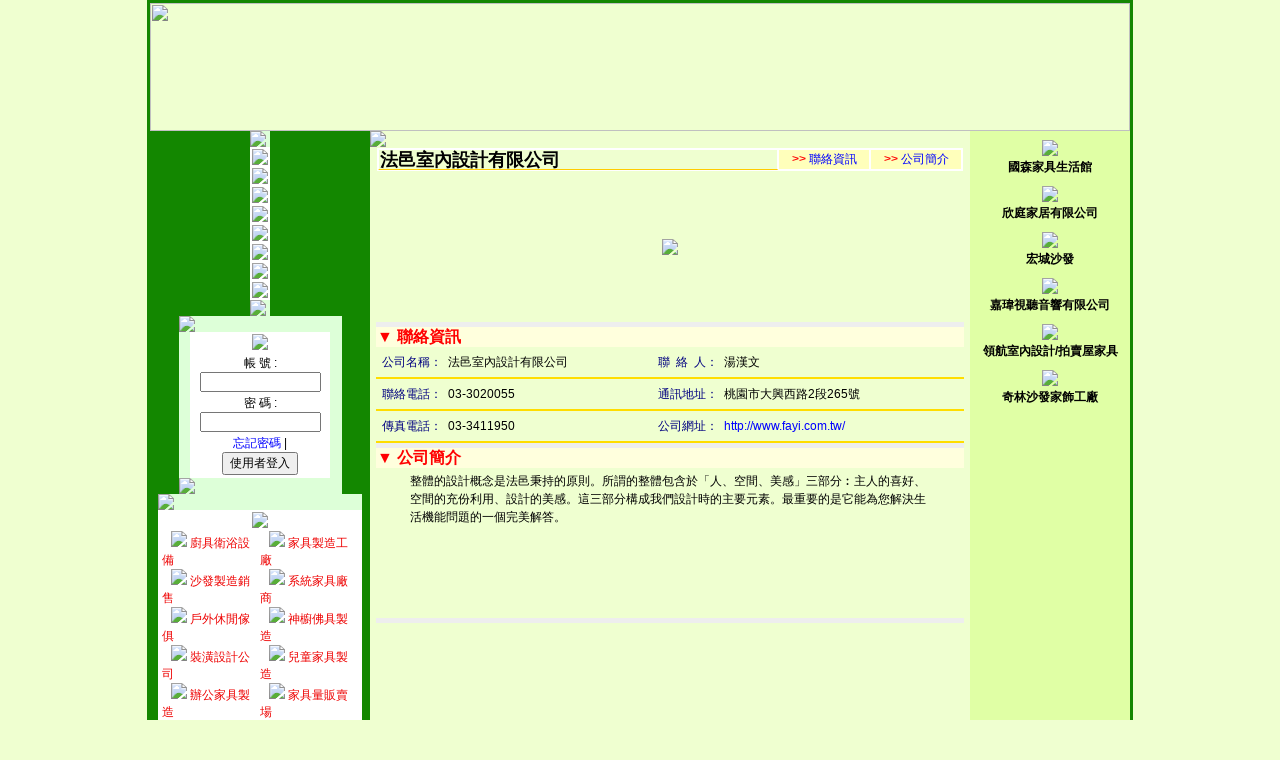

--- FILE ---
content_type: text/html
request_url: http://tpc.hdiy.net/?p=zshow&id=2246
body_size: 28016
content:
  
<html>
<head>
<meta http-equiv="Content-Type" content="text/html; charset=big5"><title>新北市家具商業同業公會</title>
<META name="keywords" content="家具 燈飾 傢俱 歐式沙發 牛皮沙發 造型沙發 布沙發 室內設計 居家飾品經銷 訂製傢俱 系統傢俱 室內設計 衣櫃廚具 兒童傢俱 裝潢設計 古典家具 家具 室內設計 裝潢建材 廚具 藝品 寢具 燈具及傢俱飾品 室內設計 系統家具 系統廚具 室內裝潢 實木地板">
<META name="description" content="提供新北市家具廠商各式服務，網站中提供廠商大量家具相關產品展示及家具會員相關資訊，歡迎加入我們"><meta http-equiv="imagetoolbar" content="false"><meta name="GENERATOR" content="SiteDIY Industrial WebSys 2">
<meta name="ProgId" content="SiteDIY Industrial WebSys 2">
<meta name="revisit-after" content="7 days">
<meta http-equiv="imagetoolbar" content="false">
<meta name="viewport" content="width=device-width; initial-scale=1.0" />
<script language="javascript">
if (top.location != location) top.location.href = location.href;
</script>
<script>
	var m1 = "歡迎光臨 新北市家具商業同業公會　　　" ;
	var m2 = "新北市家具商業同業公會";
	var msg=m1+m2; 
</script>
<SCRIPT LANGUAGE="JavaScript" src="page.js"></SCRIPT> 
<SCRIPT LANGUAGE="JavaScript" src="pages/images/jq191.php"></SCRIPT>
<script type="text/javascript" src="jsFlies/jquery.lazyload.min.js"></script>
<script type='text/javascript'>
$(function() {
	$("img.lazy").lazyload({ effect : "fadeIn" });
});
function menuclick(){$("#menulist").toggle(300)};
</script>
<script src="dist/wow.js"></script>
<script>
 new WOW().init();
</script>
<link rel="stylesheet" type="text/css" href="css/10_text.css">
</head>
<body topmargin="0" leftmargin="0" bgcolor="EFFFD0">
<SCRIPT LANGUAGE="JavaScript" src="pages/images/ZFimgTransparent.php"></SCRIPT>
<div class="webtopmenuico" id="topmenuico" onclick="menuclick()"></div>
<div id="menulist" class="menulistarea" style="display:none"></div>
  <table align="center" cellpadding="0" cellspacing="0" class="pagemaintable" width=980 border=2 bordercolor=138700 background=../img_lib/10/12102245140.gif>
    </tr>
    <tr>
      <td valign="top"><div align="center">
<img width="980" height="128" onload="setImagesRound('../img_lib/10/15347761582.jpg|../img_lib/10/15347761581.jpg|../img_lib/10/15347761580.jpg','|||||||','',0,500,2000,this,980,128,'J1196',0,2,0,0)" src="../img_lib/10/15347761582.jpg" border="0"></div>		<table border="0" width="100%" align="center" cellpadding="0" cellspacing="0">
		    <tr>
		      <td id="webLeftTable" class="pageleftarea" valign="top" bgcolor=138700 width=220><table border="0" width="100%" height="100%" cellspacing="0" cellpadding="0">
						<tr>
							<td valign="top" height="1%">
						<TABLE cellSpacing=0 cellPadding=0 align=center bgColor=#ddffd8 border=0>
<TR><TD><IMG src="../img_lib/10/12102566900.gif" border=0></TD></TR>
<TR><TD>
<TABLE cellSpacing=1 cellPadding=1 width="86%" align=center bgColor=#ffffff border=0>
<TR onmouseover="this.style.backgroundColor='59FF3E'" onmouseout="this.style.backgroundColor=''">
<TD align=middle><A title=網站首頁 href="?"><IMG src="../img_lib/10/12102438810.gif" border=0 name=a00></A></TD></TR>
<TR onmouseover="this.style.backgroundColor='59FF3E'" onmouseout="this.style.backgroundColor=''">
<TD align=middle><A title=公會簡介... href="?p=mdoc&amp;Msoft=558"><IMG src="../img_lib/10/12102438920.gif" border=0></A></TD></TR>
<TR onmouseover="this.style.backgroundColor='59FF3E'" onmouseout="this.style.backgroundColor=''">
<TD align=middle><A title=理監事名錄... href="?p=mdoc&amp;Msoft=563"><IMG src="../img_lib/10/12102439030.gif" border=0></A></TD></TR>
<TR onmouseover="this.style.backgroundColor='59FF3E'" onmouseout="this.style.backgroundColor=''">
<TD align=middle><A title=會員線上名錄... href="?p=mdoc&amp;Msoft=562"><IMG src="../img_lib/10/12102439130.gif" border=0></A></TD></TR>
<TR onmouseover="this.style.backgroundColor='59FF3E'" onmouseout="this.style.backgroundColor=''">
<TD align=middle><A title=會員服務項目... href="?p=mdoc&amp;Msoft=561"><IMG src="../img_lib/10/12102439260.gif" border=0></A></TD></TR>
<TR onmouseover="this.style.backgroundColor='59FF3E'" onmouseout="this.style.backgroundColor=''">
<TD align=middle><A title=法令規章... href="?p=mdoc&amp;Msoft=560"><IMG src="../img_lib/10/12102439380.gif" border=0></A></TD></TR>
<TR onmouseover="this.style.backgroundColor='59FF3E'" onmouseout="this.style.backgroundColor=''">
<TD align=middle><A title=活動影像記事... href="?p=mdoc&amp;Msoft=559"><IMG src="../img_lib/10/12102439500.gif" border=0></A></TD></TR>
<TR onmouseover="this.style.backgroundColor='59FF3E'" onmouseout="this.style.backgroundColor=''">
<TD align=middle><A title=線上洽詢 href="?p=contact&amp;inMsg=請輸入您的洽詢事項"><IMG src="../img_lib/10/12102439610.gif" border=0></A></TD></TR></TABLE></TD></TR>
<TR><TD><IMG src="../img_lib/10/12102567020.gif" border=0></TD></TR></TABLE></td>
						</tr>
						<tr>
							<td valign="top" height="98%">
																<TABLE cellSpacing=0 cellPadding=0 align=center bgColor=#ddffd8 border=0>
<TR><TD><IMG src="../img_lib/10/12102566900.gif" border=0></TD></TR>
<TR><TD>
<TABLE cellSpacing=1 cellPadding=1 width="86%" align=center bgColor=#ffffff border=0>
<TR onmouseover="this.style.backgroundColor='59FF3E'" onmouseout="this.style.backgroundColor=''">
<TD align=middle><IMG src="../img_lib/10/12102572650.gif" border=0></TD></TR>
<TR><TD>
 

<SCRIPT LANGUAGE="JavaScript">
<!--
function chkinputs(){
var ErrString = "" ;
	 if (document.uflo2a.T1.value.length == 0){ErrString = ErrString + "請輸入「登入帳號」欄位....." + unescape('%0D%0A')};
	 if (document.uflo2a.T2.value.length == 0){ErrString = ErrString + "請輸入「登入密碼」欄位....." + unescape('%0D%0A')};
 if (ErrString != "") {
  alert(ErrString);
  return false;
 }
return true;
}
// -->
</SCRIPT>
<table border="0" style="border-collapse: collapse" width="90%" align="center">
	<form name="uflo2a" onSubmit="return chkinputs()" method="post">
	<input type="hidden" name="p" value="zedit">
	<input type="hidden" name="act" value="userLogin">
	<tr>
		<td align=center><font class="ulogin">帳 號 : </font><input type="text" name="T1" size="15"></td>
	</tr>
	<tr>
		<td align=center><font class="ulogin">密 碼 : </font><input type="text" name="T2" size="15"></td>
	</tr>
	<tr>
		<td align=center><a href="?p=zcopws"><font class="ulogin2">忘記密碼</font></a> | 
<input type="submit" value="使用者登入">
</td>
	</tr>
	</form>
</table>

</TD></TR></TABLE></TD></TR>
<TR><TD><IMG src="../img_lib/10/12102567020.gif" border=0></TD></TR></TABLE>
<TABLE cellSpacing=0 cellPadding=0 align=center bgColor=#ddffd8 border=0>
<TR><TD><IMG src="../img_lib/10/12102566900.gif" border=0></TD></TR>
<TR><TD>
<TABLE cellSpacing=1 cellPadding=1 width="100%" align=center bgColor=#ffffff border=0>
<TR onmouseover="this.style.backgroundColor='59FF3E'" onmouseout="this.style.backgroundColor=''">
<TD align=middle><IMG src="../img_lib/10/12102577940.gif" border=0></TD></TR>
<TR><TD>
<table border="0" cellpadding="0" cellspacing="0" width="98%" align="center">
	<tr>
		<td > 
&nbsp;&nbsp;&nbsp;<a href='?p=zsoft&Tsoft=501'><span class='zsoftlink'><IMG src="img_lib/10/12102425840.gif" border=0> 廚具衛浴設備 </span></a>
</td> 
<td > 
&nbsp;&nbsp;&nbsp;<a href='?p=zsoft&Tsoft=1421'><span class='zsoftlink'><IMG src="img_lib/10/12102425840.gif" border=0> 家具製造工廠 </span></a>
</td> 
</tr><tr><td > 
&nbsp;&nbsp;&nbsp;<a href='?p=zsoft&Tsoft=1420'><span class='zsoftlink'><IMG src="img_lib/10/12102425840.gif" border=0> 沙發製造銷售 </span></a>
</td> 
<td > 
&nbsp;&nbsp;&nbsp;<a href='?p=zsoft&Tsoft=1426'><span class='zsoftlink'><IMG src="img_lib/10/12102425840.gif" border=0> 系統家具廠商 </span></a>
</td> 
</tr><tr><td > 
&nbsp;&nbsp;&nbsp;<a href='?p=zsoft&Tsoft=1573'><span class='zsoftlink'><IMG src="img_lib/10/12102425840.gif" border=0> 戶外休閒傢俱 </span></a>
</td> 
<td > 
&nbsp;&nbsp;&nbsp;<a href='?p=zsoft&Tsoft=1575'><span class='zsoftlink'><IMG src="img_lib/10/12102425840.gif" border=0> 神櫥佛具製造 </span></a>
</td> 
</tr><tr><td > 
&nbsp;&nbsp;&nbsp;<a href='?p=zsoft&Tsoft=1425'><span class='zsoftlink'><IMG src="img_lib/10/12102425840.gif" border=0> 裝潢設計公司 </span></a>
</td> 
<td > 
&nbsp;&nbsp;&nbsp;<a href='?p=zsoft&Tsoft=1423'><span class='zsoftlink'><IMG src="img_lib/10/12102425840.gif" border=0> 兒童家具製造 </span></a>
</td> 
</tr><tr><td > 
&nbsp;&nbsp;&nbsp;<a href='?p=zsoft&Tsoft=1422'><span class='zsoftlink'><IMG src="img_lib/10/12102425840.gif" border=0> 辦公家具製造 </span></a>
</td> 
<td > 
&nbsp;&nbsp;&nbsp;<a href='?p=zsoft&Tsoft=1419'><span class='zsoftlink'><IMG src="img_lib/10/12102425840.gif" border=0> 家具量販賣場 </span></a>
</td> 
</tr><tr><td > 
&nbsp;&nbsp;&nbsp;<a href='?p=zsoft&Tsoft=1451'><span class='zsoftlink'><IMG src="img_lib/10/12102425840.gif" border=0> 五金原木組件 </span></a>
</td> 
<td > 
&nbsp;&nbsp;&nbsp;<a href='?p=zsoft&Tsoft=1462'><span class='zsoftlink'><IMG src="img_lib/10/12102425840.gif" border=0> 家飾藝品相關 </span></a>
</td> 
</tr><tr><td > 
&nbsp;&nbsp;&nbsp;<a href='?p=zsoft&Tsoft=1572'><span class='zsoftlink'><IMG src="img_lib/10/12102425840.gif" border=0> 各類地板地材 </span></a>
</td> 
<td > 
&nbsp;&nbsp;&nbsp;<a href='?p=zsoft&Tsoft=1458'><span class='zsoftlink'><IMG src="img_lib/10/12102425840.gif" border=0> 住屋修繕工程 </span></a>
</td> 
</tr><tr><td > 
&nbsp;&nbsp;&nbsp;<a href='?p=zsoft&Tsoft=1848'><span class='zsoftlink'><IMG src="img_lib/10/12102425840.gif" border=0> 地毯家飾製造 </span></a>
</td> 
<td > 
&nbsp;&nbsp;&nbsp;<a href='?p=zsoft&Tsoft=1829'><span class='zsoftlink'><IMG src="img_lib/10/12102425840.gif" border=0> 金屬家具製造 </span></a>
</td> 
</tr><tr><td > 
&nbsp;&nbsp;&nbsp;<a href='?p=zsoft&Tsoft=1808'><span class='zsoftlink'><IMG src="img_lib/10/12102425840.gif" border=0> 室內設計相關 </span></a>
</td> 
<td > 
&nbsp;&nbsp;&nbsp;<a href='?p=zsoft&Tsoft=1758'><span class='zsoftlink'><IMG src="img_lib/10/12102425840.gif" border=0> 廚具衛浴設備 </span></a>
</td> 
</tr><tr><td > 
&nbsp;&nbsp;&nbsp;<a href='?p=zsoft&Tsoft=1744'><span class='zsoftlink'><IMG src="img_lib/10/12102425840.gif" border=0> 學校家具製造 </span></a>
</td> 
<td > 
&nbsp;&nbsp;&nbsp;<a href='?p=zsoft&Tsoft=1712'><span class='zsoftlink'><IMG src="img_lib/10/12102425840.gif" border=0> 寢具棉被製造 </span></a>
</td> 
</tr><tr><td > 
&nbsp;&nbsp;&nbsp;<a href='?p=zsoft&Tsoft=1701'><span class='zsoftlink'><IMG src="img_lib/10/12102425840.gif" border=0> 原木實木家具 </span></a>
</td> 
<td > 
&nbsp;&nbsp;&nbsp;<a href='?p=zsoft&Tsoft=1699'><span class='zsoftlink'><IMG src="img_lib/10/12102425840.gif" border=0> 外銷傢俱製造 </span></a>
</td> 
</tr><tr><td > 
&nbsp;&nbsp;&nbsp;<a href='?p=zsoft&Tsoft=16796'><span class='zsoftlink'><IMG src="img_lib/10/12102425840.gif" border=0> 二手家具 </span></a>
</td> 
<td > 
&nbsp;&nbsp;&nbsp;<a href='?p=zsoft&Tsoft=1446'><span class='zsoftlink'><IMG src="img_lib/10/12102425840.gif" border=0> 床組、彈簧床 </span></a>
</td> 
</tr><tr><td > 
&nbsp;&nbsp;&nbsp;<a href='?p=zsoft&Tsoft=1799'><span class='zsoftlink'><IMG src="img_lib/10/12102425840.gif" border=0> 其他相關廠商 </span></a>
</td> 
	</tr>
</table>
</TD></TR></TABLE></TD></TR>
<TR><TD><IMG src="../img_lib/10/12102567020.gif" border=0></TD></TR></TABLE>
<center><IMG src="../img_lib/10/12102573920.gif" border=0></center><table border="0" cellpadding="0" cellspacing="0" width="98%" align="center">
	<tr>
	<td colspan="2" id="weblinklisttd">
		<div id="webltopt"><div id="webltop"><table border="0" width="100%" align="center" cellpadding="0" cellspacing="0" id="weblinklisttb">
				<tr > 
	<td> 
<IMG src="img_lib/10/12102426780.gif" border=0> <font color=FFFFFF> <a href='?p=zshow&id=16448'>  <span class='znewco'>歐立娜名床</span></a>(63138)</span><br> 
	</td> 
</tr> 
<tr > 
	<td> 
<IMG src="img_lib/10/12102426780.gif" border=0> <font color=FFFFFF> <a href='?p=zshow&id=25332'>  <span class='znewco'>荃泰精密滑軌</span></a>(11564)</span><br> 
	</td> 
</tr> 
<tr > 
	<td> 
<IMG src="img_lib/10/12102426780.gif" border=0> <font color=FFFFFF> <a href='?p=zshow&id=25252'>  <span class='znewco'>凱玄門企業</span></a>(10729)</span><br> 
	</td> 
</tr> 
<tr > 
	<td> 
<IMG src="img_lib/10/12102426780.gif" border=0> <font color=FFFFFF> <a href='?p=zshow&id=25202'>  <span class='znewco'>皇爵國際家具</span></a>(17077)</span><br> 
	</td> 
</tr> 
<tr > 
	<td> 
<IMG src="img_lib/10/12102426780.gif" border=0> <font color=FFFFFF> <a href='?p=zshow&id=25073'>  <span class='znewco'>木家坊柚木家具工廠</span></a>(20734)</span><br> 
	</td> 
</tr> 
<tr > 
	<td> 
<IMG src="img_lib/10/12102426780.gif" border=0> <font color=FFFFFF> <a href='?p=zshow&id=25065'>  <span class='znewco'>仟匠沙發工廠</span></a>(18209)</span><br> 
	</td> 
</tr> 
<tr > 
	<td> 
<IMG src="img_lib/10/12102426780.gif" border=0> <font color=FFFFFF> <a href='?p=zshow&id=25063'>  <span class='znewco'>華爾特沙發工廠</span></a>(20043)</span><br> 
	</td> 
</tr> 
<tr > 
	<td> 
<IMG src="img_lib/10/12102426780.gif" border=0> <font color=FFFFFF> <a href='?p=zshow&id=25056'>  <span class='znewco'>采琚專業製造家具工廠</span></a>(26116)</span><br> 
	</td> 
</tr> 
<tr > 
	<td> 
<IMG src="img_lib/10/12102426780.gif" border=0> <font color=FFFFFF> <a href='?p=zshow&id=24985'>  <span class='znewco'>妮爾森家具訂製工廠</span></a>(26608)</span><br> 
	</td> 
</tr> 
<tr > 
	<td> 
<IMG src="img_lib/10/12102426780.gif" border=0> <font color=FFFFFF> <a href='?p=zshow&id=24879'>  <span class='znewco'>允成廚具工廠</span></a>(32056)</span><br> 
	</td> 
</tr> 
<tr > 
	<td> 
<IMG src="img_lib/10/12102426780.gif" border=0> <font color=FFFFFF> <a href='?p=zshow&id=24649'>  <span class='znewco'>奇林沙發家飾工廠</span></a>(38435)</span><br> 
	</td> 
</tr> 
<tr > 
	<td> 
<IMG src="img_lib/10/12102426780.gif" border=0> <font color=FFFFFF> <a href='?p=zshow&id=24593'>  <span class='znewco'>台北百貨空調工程公司</span></a>(33934)</span><br> 
	</td> 
</tr> 
<tr > 
	<td> 
<IMG src="img_lib/10/12102426780.gif" border=0> <font color=FFFFFF> <a href='?p=zshow&id=24331'>  <span class='znewco'>采桔家具批發網</span></a>(38617)</span><br> 
	</td> 
</tr> 
<tr > 
	<td> 
<IMG src="img_lib/10/12102426780.gif" border=0> <font color=FFFFFF> <a href='?p=zshow&id=24263'>  <span class='znewco'>領航室內設計/拍賣屋家具</span></a>(37805)</span><br> 
	</td> 
</tr> 
<tr > 
	<td> 
<IMG src="img_lib/10/12102426780.gif" border=0> <font color=FFFFFF> <a href='?p=zshow&id=18752'>  <span class='znewco'>吉米沙發工廠</span></a>(57352)</span><br> 
	</td> 
</tr> 
<tr > 
	<td> 
<IMG src="img_lib/10/12102426780.gif" border=0> <font color=FFFFFF> <a href='?p=zshow&id=18671'>  <span class='znewco'>欣庭家居有限公司</span></a>(34713)</span><br> 
	</td> 
</tr> 
<tr > 
	<td> 
<IMG src="img_lib/10/12102426780.gif" border=0> <font color=FFFFFF> <a href='?p=zshow&id=18128'>  <span class='znewco'>台灣傢飾同業協進會</span></a>(38082)</span><br> 
	</td> 
</tr> 
<tr > 
	<td> 
<IMG src="img_lib/10/12102426780.gif" border=0> <font color=FFFFFF> <a href='?p=zshow&id=17987'>  <span class='znewco'>吉發家族沙發製造工廠</span></a>(54842)</span><br> 
	</td> 
</tr> 
<tr > 
	<td> 
<IMG src="img_lib/10/12102426780.gif" border=0> <font color=FFFFFF> <a href='?p=zshow&id=17771'>  <span class='znewco'>美國戴爾名床</span></a>(57710)</span><br> 
	</td> 
</tr> 
<tr > 
	<td> 
<IMG src="img_lib/10/12102426780.gif" border=0> <font color=FFFFFF> <a href='?p=zshow&id=16493'>  <span class='znewco'>良晏歐化廚具專業製造工廠</span></a>(53690)</span><br> 
	</td> 
</tr> 
<tr > 
	<td> 
<IMG src="img_lib/10/12102426780.gif" border=0> <font color=FFFFFF> <a href='?p=zshow&id=16341'>  <span class='znewco'>私立藝禾幼稚園</span></a>(36053)</span><br> 
	</td> 
</tr> 
<tr > 
	<td> 
<IMG src="img_lib/10/12102426780.gif" border=0> <font color=FFFFFF> <a href='?p=zshow&id=15476'>  <span class='znewco'>宏城沙發</span></a>(84857)</span><br> 
	</td> 
</tr> 
<tr > 
	<td> 
<IMG src="img_lib/10/12102426780.gif" border=0> <font color=FFFFFF> <a href='?p=zshow&id=15056'>  <span class='znewco'>元大沙發醫院</span></a>(52815)</span><br> 
	</td> 
</tr> 
<tr > 
	<td> 
<IMG src="img_lib/10/12102426780.gif" border=0> <font color=FFFFFF> <a href='?p=zshow&id=14372'>  <span class='znewco'>阿肯雅迪空間設計顧問公司</span></a>(55580)</span><br> 
	</td> 
</tr> 
<tr > 
	<td> 
<IMG src="img_lib/10/12102426780.gif" border=0> <font color=FFFFFF> <a href='?p=zshow&id=14274'>  <span class='znewco'>弘洋公司(政峰家具) </span></a>(102535)</span><br> 
	</td> 
</tr> 
<tr > 
	<td> 
<IMG src="img_lib/10/12102426780.gif" border=0> <font color=FFFFFF> <a href='?p=zshow&id=6107'>  <span class='znewco'>國森家具生活館</span></a>(72227)</span><br> 
	</td> 
</tr> 
<tr > 
	<td> 
<IMG src="img_lib/10/12102426780.gif" border=0> <font color=FFFFFF> <a href='?p=zshow&id=2250'>  <span class='znewco'>舒適的家企業社</span></a>(59103)</span><br> 
	</td> 
</tr> 
<tr > 
	<td> 
<IMG src="img_lib/10/12102426780.gif" border=0> <font color=FFFFFF> <a href='?p=zshow&id=2237'>  <span class='znewco'>美生活家具館</span></a>(68191)</span><br> 
	</td> 
</tr> 
<tr > 
	<td> 
<IMG src="img_lib/10/12102426780.gif" border=0> <font color=FFFFFF> <a href='?p=zshow&id=2226'>  <span class='znewco'>嘉瑋視聽音響有限公司</span></a>(61540)</span><br> 
	</td> 
</tr> 
<tr > 
	<td> 
<IMG src="img_lib/10/12102426780.gif" border=0> <font color=FFFFFF> <a href='?p=zshow&id=1794'>  <span class='znewco'>世鋒課桌椅製造</span></a>(56958)</span><br> 
	</td> 
</tr> 
<tr > 
	<td> 
<IMG src="img_lib/10/12102426780.gif" border=0> <font color=FFFFFF> <a href='?p=zshow&id=1694'>  <span class='znewco'>乾梧實木家具</span></a>(100746)</span><br> 
	</td> 
</tr> 
<tr > 
	<td> 
<IMG src="img_lib/10/12102426780.gif" border=0> <font color=FFFFFF> <a href='?p=zshow&id=6471'>  <span class='znewco'>智珣有限公司</span></a>(43379)</span><br> 
	</td> 
</tr> 
<tr > 
	<td> 
<IMG src="img_lib/10/12102426780.gif" border=0> <font color=FFFFFF> <a href='?p=zshow&id=25420'>  <span class='znewco'>南崁林新發神像雕刻</span></a>(282)</span><br> 
	</td> 
</tr> 
<tr > 
	<td> 
<IMG src="img_lib/10/12102426780.gif" border=0> <font color=FFFFFF> <a href='?p=zshow&id=25345'>  <span class='znewco'>鵬驥實業有限公司</span></a>(6985)</span><br> 
	</td> 
</tr> 
<tr > 
	<td> 
<IMG src="img_lib/10/12102426780.gif" border=0> <font color=FFFFFF> <a href='?p=zshow&id=25331'>  <span class='znewco'>益泰(新盈)商標設計公司</span></a>(6546)</span><br> 
	</td> 
</tr> 
<tr > 
	<td> 
<IMG src="img_lib/10/12102426780.gif" border=0> <font color=FFFFFF> <a href='?p=zshow&id=25327'>  <span class='znewco'>WU 高腳椅製造工廠</span></a>(3973)</span><br> 
	</td> 
</tr> 
<tr > 
	<td> 
<IMG src="img_lib/10/12102426780.gif" border=0> <font color=FFFFFF> <a href='?p=zshow&id=25298'>  <span class='znewco'>勝建工業股份有限公司</span></a>(8981)</span><br> 
	</td> 
</tr> 
<tr > 
	<td> 
<IMG src="img_lib/10/12102426780.gif" border=0> <font color=FFFFFF> <a href='?p=zshow&id=25293'>  <span class='znewco'>中遠國際有限公司RAM</span></a>(54509)</span><br> 
	</td> 
</tr> 
<tr > 
	<td> 
<IMG src="img_lib/10/12102426780.gif" border=0> <font color=FFFFFF> <a href='?p=zshow&id=25284'>  <span class='znewco'>易億廣告工程</span></a>(10231)</span><br> 
	</td> 
</tr> 
<tr > 
	<td> 
<IMG src="img_lib/10/12102426780.gif" border=0> <font color=FFFFFF> <a href='?p=zshow&id=25257'>  <span class='znewco'>鑫祥順物流運輸公司</span></a>(4538)</span><br> 
	</td> 
</tr> 
<tr > 
	<td> 
<IMG src="img_lib/10/12102426780.gif" border=0> <font color=FFFFFF> <a href='?p=zshow&id=25217'>  <span class='znewco'>桓琩有限公司</span></a>(16209)</span><br> 
	</td> 
</tr> 
<tr > 
	<td> 
<IMG src="img_lib/10/12102426780.gif" border=0> <font color=FFFFFF> <a href='?p=zshow&id=25204'>  <span class='znewco'>捷伊貿易有限公司</span></a>(10031)</span><br> 
	</td> 
</tr> 
<tr > 
	<td> 
<IMG src="img_lib/10/12102426780.gif" border=0> <font color=FFFFFF> <a href='?p=zshow&id=25200'>  <span class='znewco'>天承裝潢工程有限公司</span></a>(5362)</span><br> 
	</td> 
</tr> 
<tr > 
	<td> 
<IMG src="img_lib/10/12102426780.gif" border=0> <font color=FFFFFF> <a href='?p=zshow&id=25193'>  <span class='znewco'>香港商福維克樂智公司台灣分公司</span></a>(6000)</span><br> 
	</td> 
</tr> 
<tr > 
	<td> 
<IMG src="img_lib/10/12102426780.gif" border=0> <font color=FFFFFF> <a href='?p=zshow&id=25161'>  <span class='znewco'>巴洛克家具</span></a>(11815)</span><br> 
	</td> 
</tr> 
		</table>
	</td>
</tr>
</table> 							</td>
						</tr>
						<tr>
							<td valign="bottom" height="1%"></td>
						</tr>
				</table></td>
		      <td valign="top" >
								<table cellpadding="0" cellspacing="0" border="0" width="100%" height="300" id="pagecenterarea">
					<tr>
						<td valign="top">
				<IMG src="../img_lib/10/12102478850.gif" border=0> 
		<table align="center" border="0" style="border-collapse: collapse" width="98%" bgproperties="fixed" onselectstart='event.returnValue=false' ONDRAGSTART="window.event.returnValue=false" ONCONTEXTMENU="window.event.returnValue=false">
			<tr>
				<td colspan="4">
				<table cellpadding="0" cellspacing="0" width="100%" border="1" bordercolor="white">
					<tr>
						<td style="padding:1px 1px 0px 1px; border-bottom:1px solid #FFCC00">
							<a name="c0"><b><font size="4" face="標楷體">法邑室內設計有限公司</font></b></a></td>
						<td width="90" align="center" bordercolor="FFCC00" bgcolor="FFFFBB" onmouseover="this.style.backgroundColor='FFFFFF'" onmouseout="this.style.backgroundColor=''">
							<a href="#c1"><b><font color="#FF0000">&gt;&gt;</font></b> 聯絡資訊</a></td>
						<td width="90" align="center" bordercolor="FFCC00" bgcolor="FFFFBB" onmouseover="this.style.backgroundColor='FFFFFF'" onmouseout="this.style.backgroundColor=''">
							<a href="#c2"><b><font color="#FF0000">&gt;&gt;</font></b> 公司簡介</a></td>
								<!-- 		<td width="70" align="center" bordercolor="FFCC00" bgcolor="FFFFBB" onmouseover="this.style.backgroundColor='FFFFFF'" onmouseout="this.style.backgroundColor=''">
							<a href="#c4">線上洽詢</a></td> -->
					</tr>
				</table>
				</td>
			</tr>
			<tr>
				<td colspan="4" align="center" height="150"><div class="proshowimgbig"><img src="img/zco/big/5/1177570014.jpg" onload="if(this.width>550){this.width=500;};"></div></td>
			</tr>			<tr>
				<td colspan="4" height="5" bgcolor="EEEEEE"></td>
			</tr>
			<tr>
				<td colspan="4" height="5" bgcolor="FFFFDD"><font color="red" size="3"><a name="c1"><b> ▼ 聯絡資訊</b></a></font></td>
			</tr>
			<tr>
				<td align="center" width="12%" height="30"><font color="#000080">公司名稱：</font></td>
				<td width="35%">法邑室內設計有限公司</td>
				<td align="center" width="12%"><font color="#000080">聯&nbsp; 絡&nbsp; 人：</font></td>
				<td width="41%">湯漢文</td>
			</tr>
			<tr>
				<td colspan="4" height="1" bgcolor="FFDD00"></td>
			</tr>
			<tr>
				<td align="center" width="12%" height="30"><font color="#000080">聯絡電話：</font></td>
				<td width="35%">03-3020055</td>
				<td align="center" width="12%"><font color="#000080">通訊地址：</font></td>
				<td width="41%">桃園市大興西路2段265號</td>
			</tr>
			<tr>
				<td colspan="4" height="1" bgcolor="FFDD00"></td>
			</tr>
			<tr>
				<td align="center" width="12%" height="30"><font color="#000080">傳真電話：</font></td>
				<td width="35%">03-3411950</td>
				<td align="center" width="12%" height="30"><font color="#000080">公司網址：</font></td>
				<td><a target="_BLANK" href="http://www.fayi.com.tw/">http://www.fayi.com.tw/</a></td>
			</tr>
			<tr>
				<td colspan="4" height="1" bgcolor="FFDD00"></td>
			</tr>
			<tr>
				<td colspan="4" height="5" bgcolor="EEEEEE"></td>
			</tr>
			<tr>
				<td colspan="4" height="5" bgcolor="FFFFDD"><a name="c2"><font color="red" size="3"><b> ▼ 公司簡介</b></font></a></td>
			</tr>
			<tr>
				<td colspan="4" height="150" valign="top">
					<table border="0" width="90%" align="center">
						<tr>
							<td>整體的設計概念是法邑秉持的原則。所謂的整體包含於「人、空間、美感」三部分︰主人的喜好、空間的充份利用、設計的美感。這三部分構成我們設計時的主要元素。最重要的是它能為您解決生活機能問題的一個完美解答。</td>
						</tr>
					</table>
				</td>
			</tr>
			<tr>
				<td colspan="4" height="5" bgcolor="EEEEEE"></td>
			</tr>
		</table>
		<table align="center" border="0" width="98%">
					</table>

					<p align="right">&nbsp;&nbsp;&nbsp;					&nbsp;&nbsp;
						</td>
					 
						<td class="pagerightarea" valign="top" bgcolor=E0FFA5><table border="0" width="100%" height="100%" cellspacing="0" cellpadding="0">
						<tr>
							<td valign="top" height="1%"></td>
						</tr>
						<tr>
							<td valign="top" height="98%"><table border="0" style="border-collapse: collapse" width="96%" align="center">
	<tr>
		<td height="5"></td>
	</tr>
					

		<tr><td width=165 bgcolor=E0FFA5 align=center>
			<a href="?p=zshow&id=6107"><img border="0" hspace="3" vspace="3" src="img/zco/min/5/1213971761.jpg"><br> <font color=000000><b>國森家具生活館</a>
		</td></tr>
		<tr><td height="5"></td></tr>
		<tr><td width=165 bgcolor=E0FFA5 align=center>
			<a href="?p=zshow&id=18671"><img border="0" hspace="3" vspace="3" src="img/zco/min/5/1369304014.jpg"><br> <font color=000000><b>欣庭家居有限公司</a>
		</td></tr>
		<tr><td height="5"></td></tr>
		<tr><td width=165 bgcolor=E0FFA5 align=center>
			<a href="?p=zshow&id=15476"><img border="0" hspace="3" vspace="3" src="img/zco/min/5/1672048898.jpg"><br> <font color=000000><b>宏城沙發</a>
		</td></tr>
		<tr><td height="5"></td></tr>
		<tr><td width=165 bgcolor=E0FFA5 align=center>
			<a href="?p=zshow&id=2226"><img border="0" hspace="3" vspace="3" src="img/zco/min/5/876.jpg"><br> <font color=000000><b>嘉瑋視聽音響有限公司</a>
		</td></tr>
		<tr><td height="5"></td></tr>
		<tr><td width=165 bgcolor=E0FFA5 align=center>
			<a href="?p=zshow&id=24263"><img border="0" hspace="3" vspace="3" src="img/zco/min/5/1403002966.jpg"><br> <font color=000000><b>領航室內設計/拍賣屋家具</a>
		</td></tr>
		<tr><td height="5"></td></tr>
		<tr><td width=165 bgcolor=E0FFA5 align=center>
			<a href="?p=zshow&id=24649"><img border="0" hspace="3" vspace="3" src="img/zco/min/5/1447903770.jpg"><br> <font color=000000><b>奇林沙發家飾工廠</a>
		</td></tr>
		<tr><td height="5"></td></tr>
</table><center>
<script type="text/javascript"><!--
google_ad_client = "pub-8261683787152993";
google_ad_width = 160;
google_ad_height = 600;
google_ad_format = "160x600_as";
google_ad_type = "text_image";
//2007-05-17: http://tpc.hdiy.net/
google_ad_channel = "3550195601";
google_color_border = "11593C";
google_color_bg = "CAF99B";
google_color_link = "CC0000";
google_color_text = "000000";
google_color_url = "008000";
//-->
</script>

<script type="text/javascript"
  src="http://pagead2.googlesyndication.com/pagead/show_ads.js">
</script>
</center></td>
						</tr>
						<tr>
							<td valign="top" height="1%"></td>
						</tr>
						</table></td>
										</tr>
				</table>


				</td>

		    </tr>
		  </table><script>menulist.innerHTML=webLeftTable.innerHTML;</script>
		<TABLE border=0 width="100%" bgColor=#138700 height=50>
<TR><TD>
<P align=center><FONT color=#ffffff><b>電子郵件信箱：</b></FONT><A href="mailto:bs.jj@msa.hinet.net" target=_blank><FONT color=#ffffff><b>bs.jj@msa.hinet.net</b></FONT></A>　　<B><FONT color=#ffffff>電話：（02）2688-1676　　傳真：（02）2688-1936</B> </FONT></P></TD></TR></TABLE>
<SCRIPT type=text/javascript>
var gaJsHost = (("https:" == document.location.protocol) ? "https://ssl." : "http://www.");
document.write(unescape("%3Cscript src='" + gaJsHost + "google-analytics.com/ga.js' type='text/javascript'%3E%3C/script%3E"));
</SCRIPT>
<SCRIPT type=text/javascript>
try {
var pageTracker = _gat._getTracker("UA-1804363-13");
pageTracker._trackPageview();
} catch(err) {}</SCRIPT>	</td>
    </tr>
</td></tr>
</table>


</body>
</html>
<SCRIPT>
if(document.all) {
	var tags=document.all.tags("a");
	for (var i=0;i<tags.length;i++){
		tags(i).outerHTML=tags(i).outerHTML.replace(">"," hidefocus=true>") ;
	};
}
</SCRIPT>

 

--- FILE ---
content_type: text/html
request_url: http://tpc.hdiy.net/pages/images/ZFimgTransparent.php
body_size: 60490
content:

<!-- 
//弘承資訊 sitediy.com.tw 採用jQuery開發製作，用於SiteDiy WebSys網站系統編輯器動態引入模組，引用此script請保留此段聲明。
var setTransparentDivArea="<div id=\"proimgshow\" width=\"100%\" height=\"100%\" style=\"width:100%;height:100%;left: 0px; top: 0px;position: absolute; z-index: 100;display:none;\" onclick=\"this.style.display='none';document.body.style.overflow = '';\">";
setTransparentDivArea=setTransparentDivArea+"<table id=\"proimgshow1\" border=\"0\" width=\"100%\" height=\"100%\" cellpadding=\"0\"  cellspacing=\"0\">";
setTransparentDivArea=setTransparentDivArea+"<tr><td colspan=3 id=\"TimgTopTD\"><div style=\"width:100%;height:100%;background-color:#000000;filter:alpha(opacity=90); -moz-opacity:0.9; opacity:0.9\"> </div></td>";
setTransparentDivArea=setTransparentDivArea+"</tr><tr><td><div style=\"width:100%;height:100%;background-color:#000000;filter:alpha(opacity=90); -moz-opacity:0.9; opacity:0.9\"> </div></td>";
setTransparentDivArea=setTransparentDivArea+"<td align=\"center\" id=\"showImgTDTB\" width=\"5%\" height=\"5%\" style=\"background-color:#191919\">";
setTransparentDivArea=setTransparentDivArea+"<table id=\"proimgshowTB\" style=\"border-color:#3c3c3c;border-style: solid; border-width: 8px; background-color:#3c3c3c;border-radius:10px\">";
setTransparentDivArea=setTransparentDivArea+"<tr><td align=\"center\" id=\"showImgTD\"  style=\"border: 1px solid #000000\">";
setTransparentDivArea=setTransparentDivArea+"<img id=\"proshowimgsrc\" src=\"../img_lib/11946043692.jpg\" border=\"0\"></td></tr><td id=\"ImgTitleTD\">　</td>";
//setTransparentDivArea=setTransparentDivArea+"<td height=\"30\" align=\"center\" width=\"120\" style=\"cursor:pointer;\" valign=\"top\"><font id=\"proimgshowFont\" color=\"AAAAAA\" face=\"Arial\" size=\"4\"><b><i>CLOSE</i><b></font></td>";
setTransparentDivArea=setTransparentDivArea+"</tr></table></td><td><div style=\"width:100%;height:100%;background-color:#000000;filter:alpha(opacity=90); -moz-opacity:0.9; opacity:0.9\"> </div></td>";
setTransparentDivArea=setTransparentDivArea+"</tr><tr><td colspan=\"3\"><div style=\"width:100%;height:100%;background-color:#000000;filter:alpha(opacity=90); -moz-opacity:0.9; opacity:0.9\"> </div></td></tr></table></div>";
document.write(setTransparentDivArea);
function showProImgDiv(imgsrc,ftype,fsec,Atitle,bgSetColor,Woverflow,BSetColor,FSetColor){ 
	$("#proshowimgsrc").attr("src",imgsrc);
	var wnuv=window.navigator.userAgent;
	if(wnuv.search("MSIE 8")>0 || wnuv.search("MSIE 9")>0){
		document.getElementById("proimgshow").style.width=window.screen.width;
		document.getElementById("proimgshow").style.height=window.screen.height;
		document.getElementById("proimgshow").style.top=document.documentElement.scrollTop + document.body.scrollTop; 
	}else{
		$("#proimgshow").css("top",$(window).scrollTop());
	};
 	if(bgSetColor!=undefined){
		if(bgSetColor=="0"){bgSetColor="";};
		$("#proimgshow div").css("background-color",bgSetColor);
		$("#showImgTDTB").css("background-color",bgSetColor);
	};
 	if(BSetColor!=undefined){
		$("#proimgshowTB").css("background-color",BSetColor);
		$("#proimgshowTB").css("border-color",BSetColor);
	};
	$("#proimgshow").css("z-index","1");
	if(ftype=="0"){
		$("#proimgshow").fadeIn(fsec);
	}else if(ftype=="3"){ 
		$("#proimgshow").show();
	}else if(ftype=="2"){
		$("#proimgshow").show(fsec);
	}else{
		$("#proimgshow").slideDown(fsec);
	};
	if(Atitle==undefined){
		ImgTitleTD.innerHTML="";
	}else{
 		if(FSetColor==undefined){
			ImgTitleTD.innerHTML="<font color='FFFFFF'>"+Atitle+"</font>";
		}else{
			ImgTitleTD.innerHTML="<font color='"+FSetColor+"'>"+Atitle+"</font>";
		};
	};
	if(Woverflow==1){
		document.body.style.overflow = ''; 
	}else{
		document.body.style.overflow = 'hidden'; 
	};
};
 
function reObjOpacity(obj,a){
	if(a==0){
		$("#"+obj).animate({"opacity":"1","width":"+=6","height":"+=6","left":"-=3","top":"-=3"},200);
	}else{
		$("#"+obj).animate({"opacity":"0.6","width":"-=6","height":"-=6","left":"+=3","top":"+=3"},200);
	};
};
function MoveImgbtDv(obj,a,w,mpx,bpx,bobj1,bobj2){
	var t=w*mpx;
	var u=parseInt(document.getElementById(obj).style.left);
	var dw=parseInt(document.getElementById(obj).style.width);
	a=parseInt(a);
	if(t>bpx){
		if(a>0){
			if(dw<t){
				dw=(dw+bpx);
				u=0-(dw-bpx);
				$("#"+bobj2).show();
				$("#"+obj).animate({"left":u-(u%mpx),"width":dw},300);
				if(dw<t){
					$("#"+bobj1).show();
				}else{
					$("#"+bobj1).hide();
				};
			};
		}else{
			if(u<0){
				dw=(dw-bpx);
				u=u+bpx;
				if(u>0){
					u=0;
				};
				$("#"+bobj1).show();
				$("#"+obj).animate({"left":u,"width":dw},300);
				if(dw>bpx){
					$("#"+bobj2).show();
				}else{
					$("#"+bobj2).hide();
				};
			};
		};
	};
};
function imgFdaFunc1(tid,w,x,y,CAct,CSec,StSec,AutoNext,CnewObjID,ActDviMun,AutoReSize,showMinPic) {
	var newDIVinnerHTMLid=CnewObjID+"Div1a";
	var newDIVinnerHTMLid1=newDIVinnerHTMLid+"1";
	var newDIVinnerHTMLid2=newDIVinnerHTMLid+"2";
	var Cwidth=parseInt(document.getElementById(newDIVinnerHTMLid).style.width);
	var Cheight=parseInt(document.getElementById(newDIVinnerHTMLid).style.height);
	var sNwidth=1;
	var sNwidth1=1;
	var Msize=63;
	var ImgMuMove=0;
	if(y==0){
		if((Msize*w)<=Cwidth){
			sNwidth=((Cwidth-(Msize*w))/2);
		}else{
			sNwidth=0;
			ImgMuMove=1;
		};
		sNwidth1=Cheight*(Msize/Cwidth);
		$("#"+newDIVinnerHTMLid2).css({"position":"absolute","left":sNwidth,"top":(Cheight-sNwidth1-2),"height":(sNwidth1-1),"width":Cwidth});
		if(ImgMuMove==1){
			document.getElementById(newDIVinnerHTMLid2).innerHTML=document.getElementById(newDIVinnerHTMLid2).innerHTML+"<div id=\""+newDIVinnerHTMLid2+"MovebtB\" style=\"position:absolute;display:none;\"></div>";
			$("#"+newDIVinnerHTMLid2+"MovebtP").hide();
		}else{
			$("#"+newDIVinnerHTMLid2+"MovebtN").hide();
			$("#"+newDIVinnerHTMLid2+"MovebtP").hide();
			document.getElementById(newDIVinnerHTMLid2).innerHTML=document.getElementById(newDIVinnerHTMLid2).innerHTML+"<div id=\""+newDIVinnerHTMLid2+"MovebtB\" style=\"position:absolute;display:none;\"></div>";
		};
		$("#"+newDIVinnerHTMLid2+"MovebtB").css({"z-index":"-1","left":(0-1),"top":0,"height":(Cheight*(Msize/Cwidth)+2),"width":(Msize-1),"background-color":"FFFFFF"}).show();
		if(showMinPic!=1){
			$("#"+newDIVinnerHTMLid2).hide();
			$("#"+newDIVinnerHTMLid2+"MovebtB").hide();
		};
		for(i=0;i<w;i++){
			$("#"+tid+"_M"+i).css({"opacity":"0.6","left":(Msize*i),"top":1,"cursor":"pointer"}).fadeIn(CSec);
			if(AutoReSize=="1"){
				if($("#"+tid+"_M"+i).height()>$("#"+tid+"_M"+i).width()){
					sNwidth=(($("#"+tid+"_M"+i).width()/$("#"+tid+"_M"+i).height())*Cheight);
					$("#"+tid+"_"+i).css({"width":sNwidth});
				}else{ 
					sNwidth=($("#"+tid+"_M"+i).height()/($("#"+tid+"_M"+i).width())*Cwidth);
					$("#"+tid+"_"+i).css({"height":sNwidth}); 
				}; 
			};
		};
		sNwidth=0;
		if($("#"+tid+"_"+x).width()<Cwidth){
			sNwidth=(Cwidth-$("#"+tid+"_"+x).width())/2;
		};
		sNwidth1=0;
		if($("#"+tid+"_"+x).height()<Cheight){
			sNwidth1=(Cheight-$("#"+tid+"_"+x).height()-$("#"+newDIVinnerHTMLid2).height())/2;
		};

		$("#"+tid+"_"+x).css({"left":sNwidth,"top":sNwidth1}).fadeIn(CSec);
		document.getElementById(CnewObjID).tabindex=0;
	}else{
		var oldX=parseInt(document.getElementById(CnewObjID).tabindex,10);
		var oldLeft=parseInt(document.getElementById(tid+"_"+oldX).style.left,10);
		var oldTop=parseInt(document.getElementById(tid+"_"+oldX).style.top,10);
		var oldWidth=parseInt(document.getElementById(tid+"_"+oldX).width,10);
		var oldHeight=parseInt(document.getElementById(tid+"_"+oldX).height,10);
		if(oldWidth>Cwidth){
			oldWidth=Cwidth;
		};
		if(oldHeight>Cheight){
			oldHeight=Cheight;
		};
		if(x!=oldX){
			sNwidth=0;
			if($("#"+tid+"_"+x).width()<Cwidth){
				sNwidth=(Cwidth-$("#"+tid+"_"+x).width())/2;
			};
			sNwidth1=0;
			if($("#"+tid+"_"+x).height()<Cheight){
				sNwidth1=(Cheight-$("#"+tid+"_"+x).height()-$("#"+newDIVinnerHTMLid2).height())/2;
			};
			if(CAct==0){
				imgChStyle0(tid,x,oldX,CSec,sNwidth);
			}else if(CAct==1){
				imgChStyle1(tid,x,oldX,CSec,sNwidth);
			}else if(CAct==2){
				imgChStyle2(tid,x,oldX,CnewObjID,CSec,ActDviMun,Cwidth,Cheight,oldWidth,oldHeight,sNwidth,sNwidth1,oldTop,oldLeft,CAct);
			}else if(CAct==3){
				imgChStyle3(tid,x,oldX,CnewObjID,CSec,ActDviMun,Cwidth,Cheight,oldWidth,oldHeight,sNwidth,sNwidth1,oldTop,oldLeft,CAct);
			}else if(CAct==4){
				imgChStyle4_9(tid,x,oldX,CnewObjID,CSec,ActDviMun,Cwidth,Cheight,oldWidth,oldHeight,sNwidth,sNwidth1,oldTop,oldLeft,CAct);
			}else if(CAct==5){
				imgChStyle4_9(tid,x,oldX,CnewObjID,CSec,ActDviMun,Cwidth,Cheight,oldWidth,oldHeight,sNwidth,sNwidth1,oldTop,oldLeft,CAct);
			}else if(CAct==6){
				imgChStyle4_9(tid,x,oldX,CnewObjID,CSec,ActDviMun,Cwidth,Cheight,oldWidth,oldHeight,sNwidth,sNwidth1,oldTop,oldLeft,CAct);
			}else if(CAct==7){
				imgChStyle4_9(tid,x,oldX,CnewObjID,CSec,ActDviMun,Cwidth,Cheight,oldWidth,oldHeight,sNwidth,sNwidth1,oldTop,oldLeft,CAct);
			}else if(CAct==8){
				imgChStyle4_9(tid,x,oldX,CnewObjID,CSec,ActDviMun,Cwidth,Cheight,oldWidth,oldHeight,sNwidth,sNwidth1,oldTop,oldLeft,CAct);
			}else if(CAct==9){
				imgChStyle4_9(tid,x,oldX,CnewObjID,CSec,ActDviMun,Cwidth,Cheight,oldWidth,oldHeight,sNwidth,sNwidth1,oldTop,oldLeft,CAct);
			}else if(CAct==10){
				imgChStyle10(tid,x,oldX,CnewObjID,CSec,ActDviMun,Cwidth,Cheight,oldWidth,oldHeight,sNwidth,sNwidth1,oldTop,oldLeft);
			}else if(CAct==11){
				imgChStyle11(tid,x,oldX,CnewObjID,CSec,ActDviMun,Cwidth,Cheight,oldWidth,oldHeight,sNwidth,sNwidth1,oldTop,oldLeft);
			}else if(CAct==12){
				imgChStyle12(tid,x,oldX,CnewObjID,CSec,ActDviMun,Cwidth,Cheight,oldWidth,oldHeight,sNwidth,sNwidth1,oldTop,oldLeft);
			}else if(CAct==13){
				imgChStyle13(tid,x,oldX,CnewObjID,CSec,ActDviMun,Cwidth,Cheight,oldWidth,oldHeight,sNwidth,sNwidth1,oldTop,oldLeft);
			}else if(CAct==14){
				imgChStyle14(tid,x,oldX,CnewObjID,CSec,ActDviMun,Cwidth,Cheight,oldWidth,oldHeight,sNwidth,sNwidth1,oldTop,oldLeft);
			}else if(CAct==15){
				imgChStyle15(tid,x,oldX,CnewObjID,CSec,ActDviMun,Cwidth,Cheight,oldWidth,oldHeight,sNwidth,sNwidth1,oldTop,oldLeft);
			}else if(CAct==16){
				imgChStyle16(tid,x,oldX,CnewObjID,CSec,Cwidth,Cheight,sNwidth,sNwidth1);
			}else if(CAct==17){
				imgChStyle17(tid,x,oldX,CnewObjID,CSec,Cwidth,Cheight,sNwidth,sNwidth1);
			}else if(CAct==18){
				imgChStyle18(tid,x,oldX,CnewObjID,CSec,ActDviMun,oldWidth,oldHeight,sNwidth,sNwidth1);
			}else if(CAct==19){
				imgChStyle19(tid,x,oldX,CnewObjID,CSec,ActDviMun,oldWidth,oldHeight,sNwidth,sNwidth1);
			}else if(CAct==20){
				imgChStyle20(tid,x,oldX,CnewObjID,CSec,ActDviMun,oldWidth,oldHeight,sNwidth,sNwidth1);
			}else if(CAct==21){
				imgChStyle21(tid,x,oldX,CnewObjID,CSec,ActDviMun,Cwidth,Cheight,oldWidth,oldHeight,sNwidth,sNwidth1,oldTop,oldLeft);
			}else{
				imgChStyle0(tid,x,oldX,CSec,sNwidth);
			};
			document.getElementById(CnewObjID).tabindex=x;
		};
		sNwidth=(parseInt(document.getElementById(tid+"_M"+x).style.left)+2);
		$("#"+newDIVinnerHTMLid2+"MovebtB").animate({"left":sNwidth},200);
	};
	for(i=0;i<w;i++){
		if(i==x){
			if(y>0){
				$("#"+tid+"_M"+i).animate({"opacity":"1","width":"-=6","height":"-=6","left":"+=3","top":"+=3"},(CSec/2));
			}else{
				$("#"+tid+"_M"+i).animate({"opacity":"1"},(CSec/2));
			};
		}else{
			$("#"+tid+"_M"+i).css({"opacity":"0.6"});
		};
	};
	if(AutoNext==0){
		x++;
		if(x==w){
			x=0;
		};
		setTimeout("imgFdaFunc1('"+tid+"',"+w+","+x+",1,"+CAct+","+CSec+","+StSec+",0,'"+CnewObjID+"','"+ActDviMun+"','"+AutoReSize+"')", StSec);
	};
};
function imgChStyle0(tid,x,oldX,CSec,sNwidth){
	$("#"+tid+"_"+x).css({"left":sNwidth}).fadeIn(CSec);
	$("#"+tid+"_"+oldX).fadeOut(CSec);
};
function imgChStyle1(tid,x,oldX,CSec,sNwidth){ 
	$("#"+tid+"_"+x).show();
	$("#"+tid+"_"+oldX).hide();
};
function imgChStyle2(tid,x,oldX,CnewObjID,CSec,ActDviMun,Cwidth,Cheight,oldWidth,oldHeight,sNwidth,sNwidth1,oldTop,oldLeft,CAct){
	if(x<oldX){
		$("#"+tid+"_"+x).css({"left":(0-Cwidth),"top":sNwidth1,"opacity":"0","display":""}).animate({"left":sNwidth,"top":sNwidth1,"opacity":"1"},CSec);
		$("#"+tid+"_"+oldX).animate({"left":Cwidth,"opacity":"0"},CSec);
	}else{
		$("#"+tid+"_"+x).css({"left":(0-Cwidth),"top":sNwidth1,"opacity":"0","display":""}).animate({"left":sNwidth,"top":sNwidth1,"opacity":"1"},CSec);
		$("#"+tid+"_"+oldX).animate({"left":Cwidth,"opacity":"0"},CSec);
	};
};
function imgChStyle3(tid,x,oldX,CnewObjID,CSec,ActDviMun,Cwidth,Cheight,oldWidth,oldHeight,sNwidth,sNwidth1,oldTop,oldLeft,CAct){
	if(x<oldX){
		$("#"+tid+"_"+x).css({"left":sNwidth,"top":(0-Cheight),"opacity":"0","display":""}).animate({"left":sNwidth,"top":sNwidth1,"opacity":"1"},CSec);
		$("#"+tid+"_"+oldX).animate({"top":Cheight,"opacity":"0"},CSec);
	}else{
		$("#"+tid+"_"+x).css({"left":sNwidth,"top":(0-Cheight),"opacity":"0","display":""}).animate({"left":sNwidth,"top":sNwidth1,"opacity":"1"},CSec);
		$("#"+tid+"_"+oldX).animate({"top":Cheight,"opacity":"0"},CSec);
	};
};
function imgChStyle4_9(tid,x,oldX,CnewObjID,CSec,ActDviMun,Cwidth,Cheight,oldWidth,oldHeight,sNwidth,sNwidth1,oldTop,oldLeft,CAct){
	var newDIVinnerHTMLidx=new Array(ActDviMun);
	var newDIVinnerHTMLidximg="";
	var oldSrc=document.getElementById(tid+"_"+oldX).src;
	var spMun=0;
	if(CAct==5 || CAct==8 || CAct==9){
		spMun=oldHeight/ActDviMun;
	}else{
		spMun=oldWidth/ActDviMun;
	};
	for(i=0;i<ActDviMun;i++){
		newDIVinnerHTMLidx[i]=CnewObjID+"Divfd"+i;
		newDIVinnerHTMLidximg=CnewObjID+"Divfd"+i+"img";
		document.getElementById(newDIVinnerHTMLidximg).src=oldSrc;
		if(CAct==5){
			$("#"+newDIVinnerHTMLidximg).css({"height":oldHeight,"width":oldWidth,"top":(0-(spMun*i)),"display":"","opacity":1});
			$("#"+newDIVinnerHTMLidx[i]).css({"height":spMun,"width":oldWidth,"opacity":"1","top":(oldTop+(spMun*i)),"left":oldLeft,"display":"","z-index":"8"}).animate({"height":"1px","z-index":"6"},CSec);
		}else if(CAct==6){
			$("#"+newDIVinnerHTMLidximg).css({"height":oldHeight,"width":oldWidth,"left":(0-(spMun*i)),"display":"","opacity":1});
			$("#"+newDIVinnerHTMLidx[i]).css({"height":oldHeight,"width":spMun,"opacity":"1","left":(oldLeft+(spMun*i)),"top":oldTop,"display":"","z-index":"8"}).animate({"top":(0-Cheight-50),"width":spMun,"left":(oldLeft+(spMun*i)),"opacity":"1"},(CSec-(i*(CSec/ActDviMun))));
		}else if(CAct==7){
			$("#"+newDIVinnerHTMLidximg).css({"height":oldHeight,"width":oldWidth,"left":(0-(spMun*i)),"display":"","opacity":1});
			$("#"+newDIVinnerHTMLidx[i]).css({"height":oldHeight,"width":spMun,"opacity":"1","left":(oldLeft+(spMun*i)),"top":oldTop,"display":"","z-index":"8"}).animate({"top":(0+Cheight+50),"width":spMun,"left":(oldLeft+(spMun*i)),"opacity":"1"},(CSec-(i*(CSec/ActDviMun))));
		}else if(CAct==8){
			$("#"+newDIVinnerHTMLidximg).css({"height":oldHeight,"width":oldWidth,"top":(0-(spMun*i)),"display":"","opacity":1});
			$("#"+newDIVinnerHTMLidx[i]).css({"height":spMun,"width":oldWidth,"opacity":"1","top":(oldTop+(spMun*i)),"left":oldLeft,"display":"","z-index":"8"}).animate({"height":spMun,"top":(oldTop+(spMun*i)),"left":(oldLeft-Cwidth),"z-index":"6"},(CSec-(i*(CSec/ActDviMun))));
		}else if(CAct==9){
			$("#"+newDIVinnerHTMLidximg).css({"height":oldHeight,"width":oldWidth,"top":(0-(spMun*i)),"display":"","opacity":1});
			$("#"+newDIVinnerHTMLidx[i]).css({"height":spMun,"width":oldWidth,"opacity":"1","top":(oldTop+(spMun*i)),"left":oldLeft,"display":"","z-index":"8"}).animate({"height":spMun,"top":(oldTop+(spMun*i)),"left":(oldLeft+Cwidth),"z-index":"6"},(CSec-(i*(CSec/ActDviMun))));
		}else{
			$("#"+newDIVinnerHTMLidximg).css({"height":oldHeight,"width":oldWidth,"left":(0-(spMun*i)),"display":"","opacity":1});
			$("#"+newDIVinnerHTMLidx[i]).css({"height":oldHeight,"width":spMun,"opacity":"1","left":(oldLeft+(spMun*i)),"top":oldTop,"display":"","z-index":"8"}).animate({"width":"1px","z-index":"6"},CSec);
		};
	};
	$("#"+tid+"_"+x).css({"left":sNwidth,"top":sNwidth1,"z-index":"7"}).show();
	$("#"+tid+"_"+oldX).hide();
};
function imgChStyle10(tid,x,oldX,CnewObjID,CSec,ActDviMun,Cwidth,Cheight,oldWidth,oldHeight,sNwidth,sNwidth1,oldTop,oldLeft){
	var newDIVinnerHTMLidx=new Array(ActDviMun);
	var newDIVinnerHTMLidximg="";
	var oldSrc=document.getElementById(tid+"_"+x).src;
	var sNwidth2=oldWidth/ActDviMun;
	$("#"+tid+"_"+oldX).css({"left":sNwidth,"top":sNwidth1,"z-index":"5"}).show();
	for(i=0;i<ActDviMun;i++){
		newDIVinnerHTMLidx[i]=CnewObjID+"Divfd"+i;
		newDIVinnerHTMLidximg=CnewObjID+"Divfd"+i+"img";
		document.getElementById(newDIVinnerHTMLidximg).src=oldSrc;
		$("#"+newDIVinnerHTMLidximg).css({"height":oldHeight,"width":oldWidth,"left":(0-(sNwidth2*i)),"display":"","top":0});
		$("#"+newDIVinnerHTMLidx[i]).css({"height":oldHeight,"width":sNwidth2,"left":(oldLeft+(sNwidth2*i)),"top":(0-Cheight),"display":"","z-index":"6"});
		$("#"+newDIVinnerHTMLidx[i]).animate({"top":sNwidth1},(((CSec/4)+(CSec/ActDviMun)*i))); };
		$("#"+tid+"_"+oldX).fadeOut((CSec*2));
	};
function imgChStyle11(tid,x,oldX,CnewObjID,CSec,ActDviMun,Cwidth,Cheight,oldWidth,oldHeight,sNwidth,sNwidth1,oldTop,oldLeft){
	var newDIVinnerHTMLidx=new Array(ActDviMun);
	var newDIVinnerHTMLidximg="";
	var oldSrc=document.getElementById(tid+"_"+x).src;
	var sNwidth2=oldWidth/ActDviMun;
	$("#"+tid+"_"+oldX).css({"left":sNwidth,"top":sNwidth1,"z-index":"5"}).show();
	for(i=0;i<ActDviMun;i++){
		newDIVinnerHTMLidx[i]=CnewObjID+"Divfd"+i;
		newDIVinnerHTMLidximg=CnewObjID+"Divfd"+i+"img";
		document.getElementById(newDIVinnerHTMLidximg).src=oldSrc;
		$("#"+newDIVinnerHTMLidximg).css({"height":oldHeight,"width":oldWidth,"left":(0-(sNwidth2*i)),"display":"","top":0});
		$("#"+newDIVinnerHTMLidx[i]).css({"height":oldHeight,"width":sNwidth2,"left":(oldLeft+(sNwidth2*i)),"top":Cheight,"display":"","z-index":"6"});
		$("#"+newDIVinnerHTMLidx[i]).animate({"top":sNwidth1},(((CSec/4)+(CSec/ActDviMun)*i)));
	};
	$("#"+tid+"_"+oldX).fadeOut((CSec*2));
};
function imgChStyle12(tid,x,oldX,CnewObjID,CSec,ActDviMun,Cwidth,Cheight,oldWidth,oldHeight,sNwidth,sNwidth1,oldTop,oldLeft){
	var newDIVinnerHTMLidx=new Array(ActDviMun);
	var newDIVinnerHTMLidximg="";
	var oldSrc=document.getElementById(tid+"_"+x).src;
	var sNwidth2=oldHeight/ActDviMun;
	$("#"+tid+"_"+oldX).css({"left":sNwidth,"top":sNwidth1,"z-index":"5"}).show();
	for(i=0;i<ActDviMun;i++){
		newDIVinnerHTMLidx[i]=CnewObjID+"Divfd"+i;
		newDIVinnerHTMLidximg=CnewObjID+"Divfd"+i+"img";
		document.getElementById(newDIVinnerHTMLidximg).src=oldSrc;
		$("#"+newDIVinnerHTMLidximg).css({"height":oldHeight,"width":oldWidth,"left":0,"display":"","top":(0-(sNwidth2*i))});
		$("#"+newDIVinnerHTMLidx[i]).css({"height":sNwidth2,"width":oldWidth,"left":Cwidth,"top":(oldTop+(sNwidth2*i)),"display":"","z-index":"6"});
		$("#"+newDIVinnerHTMLidx[i]).animate({"left":sNwidth1},(((CSec/4)+(CSec/ActDviMun)*i)));
	};
	$("#"+tid+"_"+oldX).fadeOut((CSec*2));
};
function imgChStyle13(tid,x,oldX,CnewObjID,CSec,ActDviMun,Cwidth,Cheight,oldWidth,oldHeight,sNwidth,sNwidth1,oldTop,oldLeft){
	var newDIVinnerHTMLidx=new Array(ActDviMun);
	var newDIVinnerHTMLidximg="";
	var oldSrc=document.getElementById(tid+"_"+x).src;
	var sNwidth2=oldHeight/ActDviMun;
	$("#"+tid+"_"+oldX).css({"left":sNwidth,"top":sNwidth1,"z-index":"5"}).show();
	for(i=0;i<ActDviMun;i++){
		newDIVinnerHTMLidx[i]=CnewObjID+"Divfd"+i;newDIVinnerHTMLidximg=CnewObjID+"Divfd"+i+"img";
		document.getElementById(newDIVinnerHTMLidximg).src=oldSrc;
		$("#"+newDIVinnerHTMLidximg).css({"height":oldHeight,"width":oldWidth,"left":0,"display":"","top":(0-(sNwidth2*i))});
		$("#"+newDIVinnerHTMLidx[i]).css({"height":sNwidth2,"width":oldWidth,"left":(0-Cwidth),"top":(oldTop+(sNwidth2*i)),"display":"","z-index":"6"});
		$("#"+newDIVinnerHTMLidx[i]).animate({"left":sNwidth1},(((CSec/4)+(CSec/ActDviMun)*i)));
	};
	$("#"+tid+"_"+oldX).fadeOut((CSec*2));
};
function imgChStyle14(tid,x,oldX,CnewObjID,CSec,ActDviMun,Cwidth,Cheight,oldWidth,oldHeight,sNwidth,sNwidth1,oldTop,oldLeft){
	var newDIVinnerHTMLidx=new Array(ActDviMun);
	var newDIVinnerHTMLidximg="";
	var oldSrc=document.getElementById(tid+"_"+x).src;
	var sNwidth2=oldWidth/ActDviMun;
	$("#"+tid+"_"+oldX).css({"left":sNwidth,"top":sNwidth1,"z-index":"5"}).show();
	for(i=0;i<ActDviMun;i++){
		newDIVinnerHTMLidx[i]=CnewObjID+"Divfd"+i;
		newDIVinnerHTMLidximg=CnewObjID+"Divfd"+i+"img";
		document.getElementById(newDIVinnerHTMLidximg).src=oldSrc;
		$("#"+newDIVinnerHTMLidximg).css({"height":oldHeight,"width":oldWidth,"left":(0-(sNwidth2*i)),"display":"","top":0});
		if((i%2)==0){
			$("#"+newDIVinnerHTMLidx[i]).css({"height":oldHeight,"width":sNwidth2,"left":(oldLeft+(sNwidth2*i)),"top":Cheight,"display":"","z-index":"6"});
		}else{
			$("#"+newDIVinnerHTMLidx[i]).css({"height":oldHeight,"width":sNwidth2,"left":(oldLeft+(sNwidth2*i)),"top":(0-Cheight),"display":"","z-index":"6"});
		};
		$("#"+newDIVinnerHTMLidx[i]).animate({"top":sNwidth1},CSec);
	};
	$("#"+tid+"_"+oldX).fadeOut((CSec*2));
};
function imgChStyle15(tid,x,oldX,CnewObjID,CSec,ActDviMun,Cwidth,Cheight,oldWidth,oldHeight,sNwidth,sNwidth1,oldTop,oldLeft){
	var newDIVinnerHTMLidx=new Array(ActDviMun);
	var newDIVinnerHTMLidximg="";
	var oldSrc=document.getElementById(tid+"_"+x).src;
	var sNwidth2=oldHeight/ActDviMun;
	$("#"+tid+"_"+oldX).css({"left":sNwidth,"top":sNwidth1,"z-index":"5"}).show();
	for(i=0;i<ActDviMun;i++){
		newDIVinnerHTMLidx[i]=CnewObjID+"Divfd"+i;
		newDIVinnerHTMLidximg=CnewObjID+"Divfd"+i+"img";
		document.getElementById(newDIVinnerHTMLidximg).src=oldSrc;
		$("#"+newDIVinnerHTMLidximg).css({"height":oldHeight,"width":oldWidth,"left":0,"display":"","top":(0-(sNwidth2*i))});if((i%2)==0){
		$("#"+newDIVinnerHTMLidx[i]).css({"height":sNwidth2,"width":oldWidth,"left":(0-Cwidth),"top":(oldTop+(sNwidth2*i)),"display":"","z-index":"6"});
	}else{
		$("#"+newDIVinnerHTMLidx[i]).css({"height":sNwidth2,"width":oldWidth,"left":Cwidth,"top":(oldTop+(sNwidth2*i)),"display":"","z-index":"6"});};
		$("#"+newDIVinnerHTMLidx[i]).animate({"left":sNwidth1},CSec);
	};
	$("#"+tid+"_"+oldX).fadeOut((CSec*2));
};
function imgChStyle16(tid,x,oldX,CnewObjID,CSec,Cwidth,Cheight,sNwidth,sNwidth1){
	if((x%4)==1){
		$("#"+tid+"_"+x).css({"left":(sNwidth+Cwidth),"top":(sNwidth1-Cheight)});
	}else if((x%4)==2){
		$("#"+tid+"_"+x).css({"left":(sNwidth-Cwidth),"top":(sNwidth1+Cheight)});
	}else if((x%4)==3){
		$("#"+tid+"_"+x).css({"left":(sNwidth+Cwidth),"top":(sNwidth1+Cheight)});
	}else{
		$("#"+tid+"_"+x).css({"left":(sNwidth-Cwidth),"top":(sNwidth1-Cheight)});
	};
	$("#"+tid+"_"+x).animate({"left":sNwidth,"top":sNwidth1},CSec).show();
	$("#"+tid+"_"+oldX).fadeOut(CSec);
};
function imgChStyle17(tid,x,oldX,CnewObjID,CSec,Cwidth,Cheight,sNwidth,sNwidth1){
	if((x%4)==1){
		$("#"+tid+"_"+x).css({"left":(sNwidth+Cwidth),"top":sNwidth1});
	}else if((x%4)==2){
		$("#"+tid+"_"+x).css({"left":sNwidth,"top":(sNwidth1-Cheight)});
	}else if((x%4)==3){
		$("#"+tid+"_"+x).css({"left":sNwidth,"top":(sNwidth1+Cheight)});
	}else{
		$("#"+tid+"_"+x).css({"left":(sNwidth-Cwidth),"top":sNwidth1});
	};
	$("#"+tid+"_"+x).animate({"left":sNwidth,"top":sNwidth1},CSec).show();
	$("#"+tid+"_"+oldX).fadeOut(CSec);
};
function imgChStyle18(tid,x,oldX,CnewObjID,CSec,ActDviMun,oldWidth,oldHeight,sNwidth,sNwidth1){
	var oldSrc=document.getElementById(tid+"_"+x).src;
	var sNwidth2=oldWidth/ActDviMun;
	$("#"+tid+"_"+oldX).css({"left":sNwidth,"top":sNwidth1,"z-index":"5"}).show();
	document.getElementById(CnewObjID+"Divfd0img").src=oldSrc;
	document.getElementById(CnewObjID+"Divfd1img").src=oldSrc;
	$("#"+CnewObjID+"Divfd0img").css({"height":oldHeight,"width":oldWidth,"left":(0+sNwidth2),"display":"","top":0});
	$("#"+CnewObjID+"Divfd1img").css({"height":oldHeight,"width":oldWidth,"left":(0-sNwidth2),"display":"","top":0});
	$("#"+CnewObjID+"Divfd0").css({"height":oldHeight,"width":oldWidth,"left":(0-oldWidth),"top":0,"display":"","z-index":"6"}).animate({"left":(0-sNwidth2)},CSec);
	$("#"+CnewObjID+"Divfd1").css({"height":oldHeight,"width":oldWidth,"left":oldWidth,"top":0,"display":"","z-index":"6"}).animate({"left":(0+sNwidth2)},CSec);
	$("#"+tid+"_"+oldX).fadeOut((CSec*2));
};
function imgChStyle19(tid,x,oldX,CnewObjID,CSec,ActDviMun,oldWidth,oldHeight,sNwidth,sNwidth1){
	var oldSrc=document.getElementById(tid+"_"+x).src;
	var sNwidth2=oldHeight/ActDviMun;
	$("#"+tid+"_"+oldX).css({"left":sNwidth,"top":sNwidth1,"z-index":"5"}).show();
	document.getElementById(CnewObjID+"Divfd0img").src=oldSrc;
	document.getElementById(CnewObjID+"Divfd1img").src=oldSrc;
	$("#"+CnewObjID+"Divfd0img").css({"height":oldHeight,"width":oldWidth,"left":0,"display":"","top":(0+sNwidth2)});
	$("#"+CnewObjID+"Divfd1img").css({"height":oldHeight,"width":oldWidth,"left":0,"display":"","top":(0-sNwidth2)});
	$("#"+CnewObjID+"Divfd0").css({"height":oldHeight,"width":oldWidth,"left":0,"top":(0-oldHeight),"display":"","z-index":"6"}).animate({"top":(0-sNwidth2)},CSec);
	$("#"+CnewObjID+"Divfd1").css({"height":oldHeight,"width":oldWidth,"left":0,"top":oldHeight,"display":"","z-index":"6"}).animate({"top":(0+sNwidth2)},CSec);
	$("#"+tid+"_"+oldX).fadeOut((CSec*2));
};
function imgChStyle20(tid,x,oldX,CnewObjID,CSec,ActDviMun,oldWidth,oldHeight,sNwidth,sNwidth1){
	var oldSrc=document.getElementById(tid+"_"+x).src;
	var sNwidth2=oldHeight/ActDviMun;
	$("#"+tid+"_"+oldX).css({"left":sNwidth,"top":sNwidth1,"z-index":"5"}).show();
	document.getElementById(CnewObjID+"Divfd0img").src=oldSrc;
	document.getElementById(CnewObjID+"Divfd1img").src=oldSrc;
	document.getElementById(CnewObjID+"Divfd2img").src=oldSrc;
	document.getElementById(CnewObjID+"Divfd3img").src=oldSrc;
	$("#"+CnewObjID+"Divfd0img").css({"height":oldHeight,"width":oldWidth,"left":(0+(oldWidth/2)),"display":"","top":(0+(oldHeight/2))});
	$("#"+CnewObjID+"Divfd1img").css({"height":oldHeight,"width":oldWidth,"left":(0-(oldWidth/2)),"display":"","top":(0+(oldHeight/2))});
	$("#"+CnewObjID+"Divfd2img").css({"height":oldHeight,"width":oldWidth,"left":(0+(oldWidth/2)),"display":"","top":(0-(oldHeight/2))});
	$("#"+CnewObjID+"Divfd3img").css({"height":oldHeight,"width":oldWidth,"left":(0-(oldWidth/2)),"display":"","top":(0-(oldHeight/2))});
	$("#"+CnewObjID+"Divfd0").css({"height":oldHeight,"width":oldWidth,"left":(0-oldWidth),"top":(0-oldHeight),"display":"","z-index":"6"}).animate({"left":(0-(oldWidth/2)),"top":(0-(oldHeight/2))},CSec);
	$("#"+CnewObjID+"Divfd1").css({"height":oldHeight,"width":oldWidth,"left":oldWidth,"top":(0-oldHeight),"display":"","z-index":"6"}).animate({"left":(oldWidth/2),"top":(0-(oldHeight/2))},CSec);
	$("#"+CnewObjID+"Divfd2").css({"height":oldHeight,"width":oldWidth,"left":(0-oldWidth),"top":oldHeight,"display":"","z-index":"6"}).animate({"left":(0-(oldWidth/2)),"top":(0+(oldHeight/2))},CSec);
	$("#"+CnewObjID+"Divfd3").css({"height":oldHeight,"width":oldWidth,"left":oldWidth,"top":oldHeight,"display":"","z-index":"6"}).animate({"left":(oldWidth/2),"top":(0+(oldHeight/2))},CSec);
	$("#"+tid+"_"+oldX).fadeOut((CSec*2));
};
function imgChStyle21(tid,x,oldX,CnewObjID,CSec,ActDviMun,Cwidth,Cheight,oldWidth,oldHeight,sNwidth,sNwidth1,oldTop,oldLeft){
	$("#"+tid+"_"+x).css({"height":(oldHeight*4),"width":(oldWidth*4),"left":(0-Cwidth),"top":(0-Cheight),"opacity":"1","display":"","z-index":5}).animate({"height":oldHeight,"width":oldWidth,"left":sNwidth,"top":sNwidth1,"opacity":"1"},CSec);
	$("#"+tid+"_"+oldX).css({"z-index":4}).fadeOut((CSec*2));
};
function setImagesRound(Cimgsrc,CImglink,CImglinkTag,CAct,CSec,StSec,TObjId,Cwidth,Cheight,fuName,AutoNext,ActDviMun,AutoReSize,showMinPic){
	if(window.navigator.userAgent.indexOf("Edge/")>0){//因為Edge不知道為甚麼無法顯示，所以暫時屏除---好像無法設定outerHTML
		setImagesRound1(Cimgsrc,CImglink,CImglinkTag,CAct,CSec,StSec,TObjId,Cwidth,Cheight,fuName,AutoNext,ActDviMun);
	}else{//否則---因為Edge不知道為甚麼無法顯示，所以暫時屏除---好像無法設定outerHTML
	if(typeof(drvwidth) != 'undefined'){
		if(drvwidth){
			if(Cwidth>drvwidth){
				Cheight=Math.round(((drvwidth/Cwidth)*Cheight));
				Cwidth=drvwidth-4;
			};
		};
	};
	if(CImglinkTag==""){
		CImglinkTag='';
	}else{
		CImglinkTag=' target="'+CImglinkTag+'"';
	};
	while(Cimgsrc.indexOf("../img_lib/",0) != -1){
		Cimgsrc= Cimgsrc.replace("../img_lib/","");
	};
	while(Cimgsrc.indexOf("img_lib/",0) != -1){
		Cimgsrc= Cimgsrc.replace("img_lib/","");
	};
	var chImgSplit=Cimgsrc.split("|");
	chImgSplitMun=chImgSplit.length;
	if(CAct==18 || CAct==19){
		ActDviMun=2;
	};
	if(CAct==20){
		ActDviMun=4;
	};
	if(chImgSplitMun>0){
		var chCImglink=CImglink.split("|");
		var newObjID=fuName;
		var newImgId=newObjID+"I";
		var Msize=60;
		if(ActDviMun==undefined || ActDviMun==0){
			ActDviMun=10;
		};
		var NPck="onclick=\"MoveImgbtDv('"+newObjID+"Div1a2',this.style.left,"+chImgSplitMun+","+(Msize+3)+","+Cwidth+",'"+newObjID+"Div1a2MovebtN','"+newObjID+"Div1a2MovebtP')\"";
		var NPck1="position:absolute;z-index:15;opacity:0.6;height:20;width:12;cursor:pointer;background-color:FFFFFF;";
		var NPck2="onmouseover=\"reObjOpacity(this.id,0)\" onmouseout=\"reObjOpacity(this.id,1)\"";
		var newAreaHtml="";
		var newAreaHtmlM="";
		newAreaHtml=newAreaHtml+"<div id=\""+newObjID+"\" style=\"height:"+Cheight+";width:"+Cwidth+";\">";
		newAreaHtml=newAreaHtml+"<div id=\""+newObjID+"Div1a\" style=\"overflow:hidden;height:"+Cheight+";width:"+Cwidth+";position:absolute;\">";
		newAreaHtml=newAreaHtml+"<div id=\""+newObjID+"Div1a1\">";
		for(i=0;i<chImgSplitMun;i++){
			var newImgIdx=newImgId+"_"+i;
			var newImgIdxM=newImgId+"_M"+i;
			if(chCImglink[i]==undefined || chCImglink[i]==""){
				newAreaHtml=newAreaHtml+"<img style=\"position:absolute;display:none\" src=\"../img_lib/"+chImgSplit[i]+"\" width=\""+Cwidth+"\" height=\""+Cheight+"\" id=\""+newImgIdx+"\">";
			}else{
				newAreaHtml=newAreaHtml+"<a href=\""+chCImglink[i]+"\" "+CImglinkTag+">";
				newAreaHtml=newAreaHtml+"<img style=\"position:absolute;display:none\" src=\"../img_lib/"+chImgSplit[i]+"\" width=\""+Cwidth+"\" height=\""+Cheight+"\" border=\"0\" id=\""+newImgIdx+"\"></a>";
			};
			newAreaHtmlM=newAreaHtmlM+"<img "+NPck2+" style=\"position:absolute;display:none\" src=\"../img_lib/min/"+chImgSplit[i]+"\" width=\""+(Cwidth*(Msize/Cwidth))+"\" id=\""+newImgIdxM+"\" onclick=\"imgFdaFunc1('"+newImgId+"',"+chImgSplitMun+","+i+",1,"+CAct+","+CSec+","+StSec+",0,'"+newObjID+"',"+ActDviMun+","+AutoReSize+","+showMinPic+");reObjOpacity(this.id,0)\">";
		};
		newAreaHtml=newAreaHtml+"</div></div>"; 
		if(AutoReSize==0 & showMinPic==0){
			var MZindex="-1";
		}else{
			var MZindex="9"; 
		};
		newAreaHtml=newAreaHtml+"<div id=\""+newObjID+"Div1aM\" style=\"position:absolute;overflow:hidden;height:"+Cheight+";width:"+Cwidth+";z-index:"+MZindex+"\">";
		newAreaHtml=newAreaHtml+"<div id=\""+newObjID+"Div1a2\" style=\"overflow:hidden;z-index:10\" onmouseover=\"this.style.opacity=1\" onmouseout=\"this.style.opacity=0.3\">"+newAreaHtmlM+"</div>";
		//newAreaHtml=newAreaHtml+"<div id=\""+newObjID+"Div1a2MovebtN\" "+NPck+" "+NPck2+" style=\""+NPck1+"left:"+(Cwidth-12)+";top:"+(Cheight-(Cheight*(Msize/Cwidth)-1))+"\"><font clor=\"4\" face=\"Arial\"><b>></b></font></div>";
		//newAreaHtml=newAreaHtml+"<div id=\""+newObjID+"Div1a2MovebtP\" "+NPck+" "+NPck2+" style=\""+NPck1+"left:0;top:"+(Cheight-(Cheight*(Msize/Cwidth)-1))+"\"><font clor=\"4\" face=\"Arial\"><b><</b></font></div>";
		newAreaHtml=newAreaHtml+"</div></div>";
		TObjId.outerHTML=newAreaHtml;
		if(CAct==4 || CAct==5 || CAct==6 || CAct==7 || CAct==8 || CAct==9 || CAct==10 || CAct==11 || CAct==12 || CAct==13 || CAct==14 || CAct==15 || CAct==18 || CAct==19 || CAct==20){
			var spWidth=Cwidth/ActDviMun;
			var newDIVinnerHTMLidx=new Array(ActDviMun); 
			var j=ActDviMun;
			for(i=0;i<ActDviMun;i++){
				newDIVinnerHTMLidx[i]=newObjID+"Divfd"+i;
				//AddinnerHTMLDivfunction 宣告在webJs.php
				AddinnerHTMLDiv(newObjID+"Div1a",newDIVinnerHTMLidx[i]);
				if(CAct==50){
					j=j+1;
					newDIVinnerHTMLidx[j]=newObjID+"Divfd"+j;
					AddinnerHTMLDiv(newObjID+"Div1a",newDIVinnerHTMLidx[j]);
				};
			};
		};
		imgFdaFunc1(newImgId,chImgSplitMun,0,0,CAct,CSec,StSec,AutoNext,fuName,ActDviMun,AutoReSize,showMinPic);
	};
	};//結束因為Edge不知道為甚麼無法顯示，所以暫時屏除---好像無法設定outerHTML
};


//因為Edge不知道為甚麼無法顯示上述，所以Edge使用底下


function imgFdaFunc(tid,w,x,y,CAct,CSec,StSec,AutoNext,Cwidth,Cheight,CnewObjID,sanMun) {
	var topObjidLeft=$("#"+CnewObjID).offset().left;
	var topObjidTop=$("#"+CnewObjID).offset().top;
	var oldExDIVid=CnewObjID+"Div";
	var newDIVinnerHTMLid=CnewObjID+"Div1a";
	if(y==0){
		document.getElementById(CnewObjID).innerHTML="<div id=\""+newDIVinnerHTMLid+"\">"+document.getElementById(CnewObjID).innerHTML+"</div>";
		$("#"+newDIVinnerHTMLid).css({"overflow":"hidden","height":Cheight,"width":Cwidth,"position":"absolute"});
	};
	if(sanMun==undefined){sanMun=10;};
	
	if(CAct>3 & CAct<16){
		if(CAct<10){
			if(x==0){
				oldSrc=document.getElementById(tid+"_"+(w-1)).src;
			}else{
				oldSrc=document.getElementById(tid+"_"+(x-1)).src;
			};
		};
		var spWidth=Cwidth/sanMun;
		var spHeight=Cheight/sanMun;
		var newDIVinnerHTMLidx=new Array(sanMun);
		var newDIVinnerHTMLidximg="";
	};
	if(CAct==1){//直接顯示
		$("#"+tid+"_"+x).show();
	}else if(CAct==2){//左移入
		//w 圖總數
		//x 目前要顯示的圖
		if(x==0){
			$("#"+tid+"_"+x).css({"left":(0-Cwidth),"top":0,"opacity":"0","display":""}).animate({"left":0,"top":0,"opacity":"1"},CSec);
			$("#"+tid+"_"+(w-1)).animate({"left":Cwidth,"opacity":"0"},CSec);
		}else{
			$("#"+tid+"_"+x).css({"left":(0-Cwidth),"top":0,"opacity":"0","display":""}).animate({"left":0,"top":0,"opacity":"1"},CSec);
			$("#"+tid+"_"+(x-1)).animate({"left":Cwidth,"opacity":"0"},CSec);
		};
	}else if(CAct==3){//上移入
		if(x==0){
			$("#"+tid+"_"+x).css({"top":(0-Cheight),"left":0,"opacity":"0","display":""}).animate({"left":0,"top":0,"opacity":"1"},CSec);
			$("#"+tid+"_"+(w-1)).css({"top":0,"left":0,"opacity":"1","display":""}).animate({"left":0,"top":Cheight,"opacity":"0"},CSec);
		}else{
			$("#"+tid+"_"+x).css({"top":(0-Cheight),"left":0,"opacity":"0","display":""}).animate({"left":0,"top":0,"opacity":"1"},CSec);
			$("#"+tid+"_"+(x-1)).animate({"top":Cheight,"opacity":"0"},CSec);
		};

	}else if(CAct==4){//4 百葉窗(直)
		for(i=0;i<sanMun;i++){
			newDIVinnerHTMLidx[i]=CnewObjID+"Div1"+i;
			if(y==0){
				AddinnerHTMLDiv(newDIVinnerHTMLid,newDIVinnerHTMLidx[i]);
			};
			document.getElementById(newDIVinnerHTMLidx[i]+"img").src=oldSrc;
			$("#"+newDIVinnerHTMLidx[i]+"img").css({"height":Cheight,"width":Cwidth,"left":(0-(spWidth*i)),"display":"","opacity":1});
			$("#"+newDIVinnerHTMLidx[i]).css({"height":Cheight,"width":spWidth,"opacity":"0.5","left":(spWidth*i),"top":0,"display":"","z-index":"8"}); 
			$("#"+newDIVinnerHTMLidx[i]).animate({"width":"0px","opacity":"80"},CSec);

		};
		$("#"+tid+"_"+x).css({"z-index":"7"});
		$("#"+tid+"_"+x).fadeIn(CSec);
	}else if(CAct==5){//5 百葉窗(橫)
		for(i=0;i<sanMun;i++){
			newDIVinnerHTMLidx[i]=CnewObjID+"Div1"+i;
			if(y==0){
				AddinnerHTMLDiv(newDIVinnerHTMLid,newDIVinnerHTMLidx[i]);
			};
			document.getElementById(newDIVinnerHTMLidx[i]+"img").src=oldSrc;
			$("#"+newDIVinnerHTMLidx[i]+"img").css({"height":Cheight,"width":Cwidth,"top":(0-(spHeight*i)),"display":"","opacity":1});
			$("#"+newDIVinnerHTMLidx[i]).css({"height":spHeight,"width":Cwidth,"opacity":"0.5","left":0,"top":(spHeight*i),"display":"","z-index":"8"});
			$("#"+newDIVinnerHTMLidx[i]).animate({"height":"0px","opacity":"80"},CSec);
		};
		$("#"+tid+"_"+x).css({"z-index":"7"});
		$("#"+tid+"_"+x).fadeIn(CSec);
	}else if(CAct==6){//6 直條向上移出
		for(i=0;i<sanMun;i++){
			newDIVinnerHTMLidx[i]=CnewObjID+"Div1"+i;
			newDIVinnerHTMLidximg=CnewObjID+"Divfd"+i+"img";
			if(y==0){
				AddinnerHTMLDiv(newDIVinnerHTMLid,newDIVinnerHTMLidx[i]);
			};
			document.getElementById(newDIVinnerHTMLidx[i]+"img").src=oldSrc;
			$("#"+newDIVinnerHTMLidx[i]+"img").css({"height":Cheight,"width":Cwidth,"left":(0-(spWidth*i)),"display":"","opacity":1});
			$("#"+newDIVinnerHTMLidx[i]).css({"height":Cheight,"width":spWidth,"opacity":"1","left":(spWidth*i),"top":0,"display":"","z-index":"8"}).animate({"top":(0-Cheight),"width":spWidth,"left":(spWidth*i),"opacity":"1"},(CSec-(i*(CSec/sanMun))));
		};
		$("#"+tid+"_"+x).css({"z-index":"7"});
		$("#"+tid+"_"+x).show();
	}else if(CAct==7){//7 直條向下移出
		for(i=0;i<sanMun;i++){
			newDIVinnerHTMLidx[i]=CnewObjID+"Div1"+i;
			newDIVinnerHTMLidximg=CnewObjID+"Divfd"+i+"img";
			if(y==0){
				AddinnerHTMLDiv(newDIVinnerHTMLid,newDIVinnerHTMLidx[i]);
			};
			document.getElementById(newDIVinnerHTMLidx[i]+"img").src=oldSrc;
			$("#"+newDIVinnerHTMLidx[i]+"img").css({"height":Cheight,"width":Cwidth,"left":(0-(spWidth*i)),"display":"","opacity":1});
			$("#"+newDIVinnerHTMLidx[i]).css({"height":Cheight,"width":spWidth,"opacity":"1","left":(spWidth*i),"top":0,"display":"","z-index":"8"}).animate({"top":(0+Cheight),"width":spWidth,"left":(spWidth*i),"opacity":"1"},(CSec-(i*(CSec/sanMun))));
		};
		$("#"+tid+"_"+x).css({"z-index":"7"});
		$("#"+tid+"_"+x).show();
	}else if(CAct==8){//8 直條向左移出
		for(i=0;i<sanMun;i++){
			newDIVinnerHTMLidx[i]=CnewObjID+"Div1"+i;
			newDIVinnerHTMLidximg=CnewObjID+"Divfd"+i+"img";
			if(y==0){
				AddinnerHTMLDiv(newDIVinnerHTMLid,newDIVinnerHTMLidx[i]);
			};
			document.getElementById(newDIVinnerHTMLidx[i]+"img").src=oldSrc;
			$("#"+newDIVinnerHTMLidx[i]+"img").css({"height":Cheight,"width":Cwidth,"top":(0-(spHeight*i)),"display":"","opacity":1});
			$("#"+newDIVinnerHTMLidx[i]).css({"height":spHeight,"width":Cwidth,"opacity":"1","left":0,"top":(spHeight*i),"display":"","z-index":"8"}).animate({"top":(spHeight*i),"height":spHeight,"left":(0-Cwidth),"opacity":"1"},(CSec-(i*(CSec/sanMun))));
		};
		$("#"+tid+"_"+x).css({"z-index":"7"});
		$("#"+tid+"_"+x).show();

	}else if(CAct==9){//9 直條向右移出
		for(i=0;i<sanMun;i++){
			newDIVinnerHTMLidx[i]=CnewObjID+"Div1"+i;
			newDIVinnerHTMLidximg=CnewObjID+"Divfd"+i+"img";
			if(y==0){
				AddinnerHTMLDiv(newDIVinnerHTMLid,newDIVinnerHTMLidx[i]);
			};
			document.getElementById(newDIVinnerHTMLidx[i]+"img").src=oldSrc;
			$("#"+newDIVinnerHTMLidx[i]+"img").css({"height":Cheight,"width":Cwidth,"top":(0-(spHeight*i)),"display":"","opacity":1});
			$("#"+newDIVinnerHTMLidximg).css({"height":spHeight,"width":Cwidth,"opacity":"1","top":(spHeight*i),"display":""});
			$("#"+newDIVinnerHTMLidx[i]).css({"height":spHeight,"width":Cwidth,"opacity":"1","left":0,"top":(spHeight*i),"display":"","z-index":"8"}).animate({"top":(spHeight*i),"height":spHeight,"left":(0+Cwidth),"opacity":"1"},(CSec-(i*(CSec/sanMun))));
		};
		$("#"+tid+"_"+x).css({"z-index":"7"});
		$("#"+tid+"_"+x).show();

	}else if(CAct==10){//10 直條向下移入
		for(i=0;i<sanMun;i++){
			newDIVinnerHTMLidx[i]=CnewObjID+"Div1"+i;
			newDIVinnerHTMLidximg=CnewObjID+"Divfd"+i+"img";
			if(y==0){
				AddinnerHTMLDiv(newDIVinnerHTMLid,newDIVinnerHTMLidx[i]);
			};
			document.getElementById(newDIVinnerHTMLidx[i]+"img").src=document.getElementById(tid+"_"+x).src;
			$("#"+newDIVinnerHTMLidx[i]+"img").css({"height":Cheight,"width":Cwidth,"left":(0-(spWidth*i)),"display":"","opacity":1});
			$("#"+newDIVinnerHTMLidximg).css({"height":Cheight,"width":spWidth,"opacity":"1","left":(spWidth*i),"display":""});
			$("#"+newDIVinnerHTMLidx[i]).css({"height":Cheight,"width":spWidth,"opacity":"1","left":(spWidth*i),"top":(0-Cheight),"display":"","z-index":"8"}).animate({"top":0,"width":spWidth,"left":(spWidth*i),"opacity":"1"},(CSec-(i*(CSec/sanMun))));
		};
	}else if(CAct==11){//11 直條向上移入
		for(i=0;i<sanMun;i++){
			newDIVinnerHTMLidx[i]=CnewObjID+"Div1"+i;
			newDIVinnerHTMLidximg=CnewObjID+"Divfd"+i+"img";
			if(y==0){
				AddinnerHTMLDiv(newDIVinnerHTMLid,newDIVinnerHTMLidx[i]);
			};
			document.getElementById(newDIVinnerHTMLidx[i]+"img").src=document.getElementById(tid+"_"+x).src;
			$("#"+newDIVinnerHTMLidx[i]+"img").css({"height":Cheight,"width":Cwidth,"left":(0-(spWidth*i)),"display":"","opacity":1});
			$("#"+newDIVinnerHTMLidx[i]).css({"height":Cheight,"width":spWidth,"opacity":"1","left":(spWidth*i),"top":(0+Cheight),"display":"","z-index":"8"}).animate({"top":0,"width":spWidth,"left":(spWidth*i),"opacity":"1"},(CSec-(i*(CSec/sanMun))));
		};
	}else if(CAct==12){//12 直條向左移入
		for(i=0;i<sanMun;i++){
			newDIVinnerHTMLidx[i]=CnewObjID+"Div1"+i;
			newDIVinnerHTMLidximg=CnewObjID+"Divfd"+i+"img";
			if(y==0){
				AddinnerHTMLDiv(newDIVinnerHTMLid,newDIVinnerHTMLidx[i]);
			};
			document.getElementById(newDIVinnerHTMLidx[i]+"img").src=document.getElementById(tid+"_"+x).src;
			$("#"+newDIVinnerHTMLidx[i]+"img").css({"height":Cheight,"width":Cwidth,"top":(0-(spHeight*i)),"display":"","opacity":1});
			$("#"+newDIVinnerHTMLidx[i]).css({"height":spHeight,"width":Cwidth,"opacity":"1","left":(0-Cwidth),"top":(spHeight*i),"display":"","z-index":"8"}).animate({"top":(spHeight*i),"height":spHeight,"left":0,"opacity":"1"},(CSec-(i*(CSec/sanMun))));
		};
	}else if(CAct==13){//13 直條向右移入
		for(i=0;i<sanMun;i++){
			newDIVinnerHTMLidx[i]=CnewObjID+"Div1"+i;
			newDIVinnerHTMLidximg=CnewObjID+"Divfd"+i+"img";
			if(y==0){
				AddinnerHTMLDiv(newDIVinnerHTMLid,newDIVinnerHTMLidx[i]);
			};
			document.getElementById(newDIVinnerHTMLidx[i]+"img").src=document.getElementById(tid+"_"+x).src;
			$("#"+newDIVinnerHTMLidx[i]+"img").css({"height":Cheight,"width":Cwidth,"top":(0-(spHeight*i)),"display":"","opacity":1});
			$("#"+newDIVinnerHTMLidx[i]).css({"height":spHeight,"width":Cwidth,"opacity":"1","left":(0+Cwidth),"top":(spHeight*i),"display":"","z-index":"8"}).animate({"top":(spHeight*i),"height":spHeight,"left":0,"opacity":"1"},(CSec-(i*(CSec/sanMun))));
		};
	}else if(CAct==14){//14 上下交錯移入
		for(i=0;i<sanMun;i++){
			newDIVinnerHTMLidx[i]=CnewObjID+"Div1"+i;
			newDIVinnerHTMLidximg=CnewObjID+"Divfd"+i+"img";
			if(y==0){
				AddinnerHTMLDiv(newDIVinnerHTMLid,newDIVinnerHTMLidx[i]);
			};
			document.getElementById(newDIVinnerHTMLidx[i]+"img").src=document.getElementById(tid+"_"+x).src;
			$("#"+newDIVinnerHTMLidx[i]+"img").css({"height":Cheight,"width":Cwidth,"left":(0-(spWidth*i)),"display":"","opacity":1});
			if((i%2)==0){
				$("#"+newDIVinnerHTMLidx[i]).css({"height":Cheight,"width":spWidth,"opacity":"1","left":(spWidth*i),"top":(0+Cheight),"display":"","z-index":"8"});
			}else{
				$("#"+newDIVinnerHTMLidx[i]).css({"height":Cheight,"width":spWidth,"opacity":"1","left":(spWidth*i),"top":(0-Cheight),"display":"","z-index":"8"});
			};
			$("#"+newDIVinnerHTMLidx[i]).animate({"top":0},CSec);
		};
	}else if(CAct==15){//15 左右交錯移入
		for(i=0;i<sanMun;i++){
			newDIVinnerHTMLidx[i]=CnewObjID+"Div1"+i;
			newDIVinnerHTMLidximg=CnewObjID+"Divfd"+i+"img";
			if(y==0){
				AddinnerHTMLDiv(newDIVinnerHTMLid,newDIVinnerHTMLidx[i]);
			};
			document.getElementById(newDIVinnerHTMLidx[i]+"img").src=document.getElementById(tid+"_"+x).src;
			$("#"+newDIVinnerHTMLidx[i]+"img").css({"height":Cheight,"width":Cwidth,"top":(0-(spHeight*i)),"display":"","opacity":1});
			if((i%2)==0){
				$("#"+newDIVinnerHTMLidx[i]).css({"height":spHeight,"width":Cwidth,"opacity":"1","top":(spHeight*i),"left":(0+Cwidth),"display":"","z-index":"8"});
			}else{
				$("#"+newDIVinnerHTMLidx[i]).css({"height":spHeight,"width":Cwidth,"opacity":"1","top":(spHeight*i),"left":(0-Cwidth),"display":"","z-index":"8"});
			};
			$("#"+newDIVinnerHTMLidx[i]).animate({"left":0},CSec);
		};
	}else if(CAct==16){//16 四角輪流移入
		var spWidth=Cwidth/2;
		var spHeight=Cheight/2;
		var newDIVinnerHTMLidx=new Array(4);
		var newDIVinnerHTMLidximg="";
		for(i=0;i<4;i++){
			newDIVinnerHTMLidx[i]=CnewObjID+"Div1"+i;
			newDIVinnerHTMLidximg=CnewObjID+"Divfd"+i+"img";
			if(y==0){
				AddinnerHTMLDiv(newDIVinnerHTMLid,newDIVinnerHTMLidx[i]);
			};
			document.getElementById(newDIVinnerHTMLidx[i]+"img").src=document.getElementById(tid+"_"+x).src;
			if(i==0){
				$("#"+newDIVinnerHTMLidx[i]+"img").css({"height":Cheight,"width":Cwidth,"top":0,"left":0,"display":"","opacity":1});
				$("#"+newDIVinnerHTMLidx[i]).css({"height":spHeight,"width":spWidth,"top":(0-spHeight),"left":(0-spWidth),"display":"","z-index":"8"});
				$("#"+newDIVinnerHTMLidx[i]).animate({"left":0,"top":0},(CSec-(i*(CSec/4))));
			}else if(i==1){
				$("#"+newDIVinnerHTMLidx[i]+"img").css({"height":Cheight,"width":Cwidth,"top":0,"left":(0-spWidth),"display":"","opacity":1});
				$("#"+newDIVinnerHTMLidx[i]).css({"height":spHeight,"width":spWidth,"top":(0-spHeight),"left":(0+Cwidth),"display":"","z-index":"8"});
				$("#"+newDIVinnerHTMLidx[i]).animate({"left":spWidth,"top":0},(CSec-(i*(CSec/4))));
			}else if(i==2){
				$("#"+newDIVinnerHTMLidx[i]+"img").css({"height":Cheight,"width":Cwidth,"top":(0-spHeight),"left":0,"display":"","opacity":1});
				$("#"+newDIVinnerHTMLidx[i]).css({"height":spHeight,"width":spWidth,"top":(0+Cheight),"left":(0-spWidth),"display":"","z-index":"8"});
				$("#"+newDIVinnerHTMLidx[i]).animate({"left":0,"top":spHeight},(CSec-(i*(CSec/4))));
			}else{
				$("#"+newDIVinnerHTMLidx[i]+"img").css({"height":Cheight,"width":Cwidth,"top":(0-spHeight),"left":(0-spWidth),"display":"","opacity":1});
				$("#"+newDIVinnerHTMLidx[i]).css({"height":spHeight,"width":spWidth,"top":(0+Cheight),"left":(0+Cwidth),"display":"","z-index":"8"});
				$("#"+newDIVinnerHTMLidx[i]).animate({"left":spWidth,"top":spHeight},(CSec-(i*(CSec/4))));
			};
		};
	}else if(CAct==17){//17 四方輪流移入
		var spWidth=Cwidth/2;
		var spHeight=Cheight/2;
		var newDIVinnerHTMLidx=new Array(4);
		var newDIVinnerHTMLidximg="";
		for(i=0;i<4;i++){
			newDIVinnerHTMLidx[i]=CnewObjID+"Div1"+i;
			newDIVinnerHTMLidximg=CnewObjID+"Divfd"+i+"img";
			if(y==0){
				AddinnerHTMLDiv(newDIVinnerHTMLid,newDIVinnerHTMLidx[i]);
			};
			document.getElementById(newDIVinnerHTMLidx[i]+"img").src=document.getElementById(tid+"_"+x).src;
			if(i==0){
				$("#"+newDIVinnerHTMLidx[i]+"img").css({"height":Cheight,"width":Cwidth,"top":0,"left":0,"display":"","opacity":1});
				$("#"+newDIVinnerHTMLidx[i]).css({"height":spHeight,"width":spWidth,"top":0,"left":(0-spWidth),"display":"","z-index":"8"});
				$("#"+newDIVinnerHTMLidx[i]).animate({"left":0,"top":0},(CSec-(i*(CSec/4))));
			}else if(i==1){
				$("#"+newDIVinnerHTMLidx[i]+"img").css({"height":Cheight,"width":Cwidth,"top":0,"left":(0-spWidth),"display":"","opacity":1});
				$("#"+newDIVinnerHTMLidx[i]).css({"height":spHeight,"width":spWidth,"top":0,"left":(0+Cwidth),"display":"","z-index":"8"});
				$("#"+newDIVinnerHTMLidx[i]).animate({"left":spWidth,"top":0},(CSec-(i*(CSec/4))));
			}else if(i==2){
				$("#"+newDIVinnerHTMLidx[i]+"img").css({"height":Cheight,"width":Cwidth,"top":(0-spHeight),"left":0,"display":"","opacity":1});
				$("#"+newDIVinnerHTMLidx[i]).css({"height":spHeight,"width":spWidth,"top":(0+spHeight),"left":(0-spWidth),"display":"","z-index":"8"});
				$("#"+newDIVinnerHTMLidx[i]).animate({"left":0,"top":spHeight},(CSec-(i*(CSec/4))));
			}else{
				$("#"+newDIVinnerHTMLidx[i]+"img").css({"height":Cheight,"width":Cwidth,"top":(0-spHeight),"left":(0-spWidth),"display":"","opacity":1});
				$("#"+newDIVinnerHTMLidx[i]).css({"height":spHeight,"width":spWidth,"top":(0+spHeight),"left":(0+Cwidth),"display":"","z-index":"8"});
				$("#"+newDIVinnerHTMLidx[i]).animate({"left":spWidth,"top":spHeight},(CSec-(i*(CSec/4))));
			};
		};
	}else if(CAct==18){//18 左右同時移入
		var spWidth=Cwidth/2;
		var spHeight=Cheight/2;
		var newDIVinnerHTMLidx=new Array(2);
		var newDIVinnerHTMLidximg="";
		for(i=0;i<2;i++){
			newDIVinnerHTMLidx[i]=CnewObjID+"Div1"+i;
			newDIVinnerHTMLidximg=CnewObjID+"Divfd"+i+"img";
			if(y==0){
				AddinnerHTMLDiv(newDIVinnerHTMLid,newDIVinnerHTMLidx[i]);
			};
			document.getElementById(newDIVinnerHTMLidx[i]+"img").src=document.getElementById(tid+"_"+x).src;
			if(i==0){
				$("#"+newDIVinnerHTMLidx[i]+"img").css({"height":Cheight,"width":Cwidth,"top":0,"left":0,"display":"","opacity":1});
				$("#"+newDIVinnerHTMLidx[i]).css({"height":Cheight,"width":spWidth,"top":0,"left":(0-spWidth),"display":"","z-index":"8"});
				$("#"+newDIVinnerHTMLidx[i]).animate({"left":0},CSec);
			}else{
				$("#"+newDIVinnerHTMLidx[i]+"img").css({"height":Cheight,"width":Cwidth,"top":0,"left":(0-spWidth),"display":"","opacity":1});
				$("#"+newDIVinnerHTMLidx[i]).css({"height":Cheight,"width":spWidth,"top":0,"left":(0+Cwidth),"display":"","z-index":"8"});
				$("#"+newDIVinnerHTMLidx[i]).animate({"left":spWidth},CSec);
			};
		};
	}else if(CAct==19){//19 上下同時移入
		var spWidth=Cwidth/2;
		var spHeight=Cheight/2;
		var newDIVinnerHTMLidx=new Array(2);
		var newDIVinnerHTMLidximg="";
		for(i=0;i<2;i++){
			newDIVinnerHTMLidx[i]=CnewObjID+"Div1"+i;
			newDIVinnerHTMLidximg=CnewObjID+"Divfd"+i+"img";
			if(y==0){
				AddinnerHTMLDiv(newDIVinnerHTMLid,newDIVinnerHTMLidx[i]);
			};
			document.getElementById(newDIVinnerHTMLidx[i]+"img").src=document.getElementById(tid+"_"+x).src;
			if(i==0){
				$("#"+newDIVinnerHTMLidx[i]+"img").css({"height":Cheight,"width":Cwidth,"top":0,"left":0,"display":"","opacity":1});
				$("#"+newDIVinnerHTMLidx[i]).css({"height":spHeight,"width":Cwidth,"top":(0-spHeight),"left":0,"display":"","z-index":"8"});
				$("#"+newDIVinnerHTMLidx[i]).animate({"top":0},CSec);
			}else{
				$("#"+newDIVinnerHTMLidx[i]+"img").css({"height":Cheight,"width":Cwidth,"top":(0-spHeight),"left":0,"display":"","opacity":1});
				$("#"+newDIVinnerHTMLidx[i]).css({"height":spHeight,"width":Cwidth,"top":(0+Cheight),"left":0,"display":"","z-index":"8"});
				$("#"+newDIVinnerHTMLidx[i]).animate({"top":spHeight},CSec);
			};
		};
	}else if(CAct==20){//20 四角同時移入
		var spWidth=Cwidth/2;
		var spHeight=Cheight/2;
		var newDIVinnerHTMLidx=new Array(4);
		var newDIVinnerHTMLidximg="";
		for(i=0;i<4;i++){
			newDIVinnerHTMLidx[i]=CnewObjID+"Div1"+i;
			newDIVinnerHTMLidximg=CnewObjID+"Divfd"+i+"img";
			if(y==0){
				AddinnerHTMLDiv(newDIVinnerHTMLid,newDIVinnerHTMLidx[i]);
			};
			document.getElementById(newDIVinnerHTMLidx[i]+"img").src=document.getElementById(tid+"_"+x).src;
			if(i==0){
				$("#"+newDIVinnerHTMLidx[i]+"img").css({"height":Cheight,"width":Cwidth,"top":0,"left":0,"display":"","opacity":1});
				$("#"+newDIVinnerHTMLidx[i]).css({"height":spHeight,"width":spWidth,"top":(0-spHeight),"left":(0-spWidth),"display":"","z-index":"8"});
				$("#"+newDIVinnerHTMLidx[i]).animate({"left":0,"top":0},CSec);
			}else if(i==1){
				$("#"+newDIVinnerHTMLidx[i]+"img").css({"height":Cheight,"width":Cwidth,"top":0,"left":(0-spWidth),"display":"","opacity":1});
				$("#"+newDIVinnerHTMLidx[i]).css({"height":spHeight,"width":spWidth,"top":(0-spHeight),"left":(0+Cwidth),"display":"","z-index":"8"});
				$("#"+newDIVinnerHTMLidx[i]).animate({"left":spWidth,"top":0},CSec);
			}else if(i==2){
				$("#"+newDIVinnerHTMLidx[i]+"img").css({"height":Cheight,"width":Cwidth,"top":(0-spHeight),"left":0,"display":"","opacity":1});
				$("#"+newDIVinnerHTMLidx[i]).css({"height":spHeight,"width":spWidth,"top":(0+Cheight),"left":(0-spWidth),"display":"","z-index":"8"});
				$("#"+newDIVinnerHTMLidx[i]).animate({"left":0,"top":spHeight},CSec);
			}else{
				$("#"+newDIVinnerHTMLidx[i]+"img").css({"height":Cheight,"width":Cwidth,"top":(0-spHeight),"left":(0-spWidth),"display":"","opacity":1});
				$("#"+newDIVinnerHTMLidx[i]).css({"height":spHeight,"width":spWidth,"top":(0+Cheight),"left":(0+Cwidth),"display":"","z-index":"8"});
				$("#"+newDIVinnerHTMLidx[i]).animate({"left":spWidth,"top":spHeight},CSec);
			};
		};
	}else if(CAct==21){//21 放大投入
		if(x==0){
			oldX=(w-1);
		}else{
			oldX=(x-1);
		};
		$("#"+tid+"_"+x).css({"height":(Cheight*4),"width":(Cwidth*4),"left":(0-Cwidth),"top":(0-Cheight),"opacity":"1","display":"","z-index":5}).animate({"height":Cheight,"width":Cwidth,"left":0,"top":0,"opacity":"1"},CSec);
		$("#"+tid+"_"+oldX).css({"z-index":4}).fadeOut((CSec*2));
	}else if(CAct==22){//22右移入
		var spLeft=0;
		var newDIVinnerHTMLid1=CnewObjID+"Div1a1";
		if(y==0){
			document.getElementById(newDIVinnerHTMLid).innerHTML="<div id=\""+newDIVinnerHTMLid1+"\">"+document.getElementById(newDIVinnerHTMLid).innerHTML+"</div>";
			$("#"+newDIVinnerHTMLid1).css({"position":"absolute","left":0,"top":0,"height":Cheight,"width":Cwidth});
			for(i=0;i<w;i++){
				spLeft=Cwidth*i;
				$("#"+tid+"_"+i).css({"height":Cheight,"width":Cwidth,"opacity":"1","left":spLeft,"top":0}).fadeIn(CSec);
			};
		};
		if(y>0 & x==1){
			$("#"+tid+"_0").css({"left":0});
			$("#"+newDIVinnerHTMLid1).css({"left":0});
		}
		if(y>0 & x==0){
			spLeft=(0-(Cwidth*w));
			$("#"+newDIVinnerHTMLid1).animate({"left":spLeft},CSec);
		}else{
			spLeft=(0-(Cwidth*x));
			$("#"+newDIVinnerHTMLid1).animate({"left":spLeft},CSec);
		};
		if(x==(w-1)){
			spLeft=Cwidth*w;
			$("#"+tid+"_0").css({"left":spLeft});
		};
	}else if(CAct==23){//23下移入
		var spLeft=0;
		var newDIVinnerHTMLid1=CnewObjID+"Div1a1";
		if(y==0){
			document.getElementById(newDIVinnerHTMLid).innerHTML="<div id=\""+newDIVinnerHTMLid1+"\">"+document.getElementById(newDIVinnerHTMLid).innerHTML+"</div>";
			$("#"+newDIVinnerHTMLid1).css({"position":"absolute","left":0,"top":0,"height":Cheight,"width":Cwidth});
			for(i=0;i<w;i++){
				spTop=Cheight*i;
				$("#"+tid+"_"+i).css({"height":Cheight,"width":Cwidth,"opacity":"1","left":0,"top":spTop}).fadeIn(CSec);
			};
		};
		if(y>0 & x==1){
			$("#"+tid+"_0").css({"top":0});
			$("#"+newDIVinnerHTMLid1).css({"top":0});
		}
		if(y>0 & x==0){
			spTop=(0-(Cheight*w));
			$("#"+newDIVinnerHTMLid1).animate({"top":spTop},CSec);
		}else{
			spTop=(0-(Cheight*x));
			$("#"+newDIVinnerHTMLid1).animate({"top":spTop},CSec);
		};
		if(x==(w-1)){
			spTop=Cheight*w;
			$("#"+tid+"_0").css({"top":spTop});
		};
	}else if(CAct==24){//四方兩塊抽出
		sanMun=2;
		var spWidth=Cwidth/sanMun;
		var spHeight=Cheight/sanMun;
		var newDIVinnerHTMLidx=new Array(sanMun);
		if(x==0){
			oldSrc=document.getElementById(tid+"_"+(w-1)).src;
		}else{
			oldSrc=document.getElementById(tid+"_"+(x-1)).src;
		};
		for(i=0;i<sanMun;i++){
			newDIVinnerHTMLidx[i]=CnewObjID+"Div1"+i;
			if(y==0){
				AddinnerHTMLDiv(newDIVinnerHTMLid,newDIVinnerHTMLidx[i]);
			};
			document.getElementById(newDIVinnerHTMLidx[i]+"img").src=oldSrc;
			$("#"+newDIVinnerHTMLidx[i]+"img").css({"height":Cheight,"width":Cwidth,"left":(0-(spWidth*i)),"display":"","opacity":1});
			if((y%4)==0){
				$("#"+newDIVinnerHTMLidx[i]).css({"height":Cheight,"width":spWidth,"opacity":"1","left":(spWidth*i),"top":0,"display":"","z-index":"8"});
				$("#"+newDIVinnerHTMLidx[i]).animate({"height":"1px","top":Cheight},(CSec-(i*(CSec/sanMun))));
			}else if((y%4)==1){
				$("#"+newDIVinnerHTMLidx[i]).css({"height":Cheight,"width":spWidth,"opacity":"1","left":(spWidth*i),"top":0,"display":"","z-index":"8"});
				$("#"+newDIVinnerHTMLidx[i]).animate({"height":"1px"},(CSec-(i*(CSec/sanMun))));
			}else if((y%4)==2){
				$("#"+newDIVinnerHTMLidx[i]).css({"height":spHeight,"width":Cwidth,"opacity":"1","left":0,"top":(spHeight*i),"display":"","z-index":"8"});
				$("#"+newDIVinnerHTMLidx[i]).animate({"width":"1px"},(CSec-(i*(CSec/sanMun))));
			}else{
				$("#"+newDIVinnerHTMLidx[i]).css({"height":spHeight,"width":Cwidth,"opacity":"1","left":0,"top":(spHeight*i),"display":"","z-index":"8"});
				$("#"+newDIVinnerHTMLidx[i]).animate({"width":"1px","left":Cwidth},(CSec-(i*(CSec/sanMun))));
			};
		};
		$("#"+tid+"_"+x).css({"z-index":"7"});
		$("#"+tid+"_"+x).show();
	}else if(CAct==25){//上下左右擠出
		if((y%4)==0){
			$("#"+tid+"_"+x).slideDown(CSec);
		}else if((y%4)==1){
			$("#"+tid+"_"+x).css({"width":"1px","opacity":"0","display":""});
			$("#"+tid+"_"+x).animate({"width":Cwidth,"opacity":"1"},CSec);
		}else if((y%4)==2){
			$("#"+tid+"_"+x).css({"width":"1px","opacity":"0","display":""});
			var newLeft1=Cwidth;
			$("#"+tid+"_"+x).css({"left":newLeft1});
			$("#"+tid+"_"+x).animate({"width":Cwidth,"opacity":"1","left":0},CSec);
		}else{
			$("#"+tid+"_"+x).css({"height":"1px","opacity":"0","display":""});
			var newTop1=Cheight;
			$("#"+tid+"_"+x).css({"top":newTop1});
			$("#"+tid+"_"+x).animate({"height":Cheight,"opacity":"1","top":0},CSec);
		};
	}else if(CAct==26){//上下左右角擠出
		var newLeft1=Cwidth;
		var newTop1=Cheight;
		if((y%4)==0){
			$("#"+tid+"_"+x).show(500);
		}else if((y%4)==1){
			$("#"+tid+"_"+x).css({"height":"1px","width":"1px","opacity":"0","display":""});
			$("#"+tid+"_"+x).css({"top":newTop1});
			$("#"+tid+"_"+x).animate({"height":Cheight,"width":Cwidth,"opacity":"1","top":0},CSec);
		}else if((y%4)==2){
			$("#"+tid+"_"+x).css({"height":"1px","width":"1px","opacity":"0","display":""});
			$("#"+tid+"_"+x).css({"left":newLeft1});
			$("#"+tid+"_"+x).animate({"height":Cheight,"width":Cwidth,"opacity":"1","left":0},CSec);
		}else{
			$("#"+tid+"_"+x).css({"width":"1px","height":"1px","opacity":"0","display":""});
			$("#"+tid+"_"+x).css({"left":newLeft1,"top":newTop1});
			$("#"+tid+"_"+x).animate({"height":Cheight,"width":Cwidth,"opacity":"1","top":0,"left":0},CSec);
		};
	}else if(CAct==27){ 
		var spWidth=Cwidth/sanMun;
		var spHeight=Cheight/sanMun;
		var newDIVinnerHTMLidx=new Array(sanMun);
		if(x==0){
			oldSrc=document.getElementById(tid+"_"+(w-1)).src;
		}else{
			oldSrc=document.getElementById(tid+"_"+(x-1)).src;
		};
		for(i=0;i<sanMun;i++){
			newDIVinnerHTMLidx[i]=CnewObjID+"Div1"+i;
			if(y==0){
				AddinnerHTMLDiv(newDIVinnerHTMLid,newDIVinnerHTMLidx[i]);
			};
			document.getElementById(newDIVinnerHTMLidx[i]+"img").src=oldSrc;
			$("#"+newDIVinnerHTMLidx[i]+"img").css({"height":Cheight,"width":Cwidth,"left":(0-(spWidth*i)),"display":"","opacity":1});
			if((y%2)==0){
				$("#"+newDIVinnerHTMLidx[i]).css({"height":Cheight,"width":spWidth,"opacity":"1","left":(spWidth*i),"top":0,"display":"","z-index":"8"}).animate({"width":"0px"},CSec);
			}else{
				$("#"+newDIVinnerHTMLidx[i]).css({"height":spHeight,"width":Cwidth,"opacity":"1","left":0,"top":(spHeight*i),"display":"","z-index":"8"}).animate({"height":"0px"},CSec);
			};
		};
		$("#"+tid+"_"+x).css({"z-index":"7"});
		$("#"+tid+"_"+x).fadeIn(CSec);
	}else{
		$("#"+tid+"_"+x).fadeIn(CSec);
	};
	if(CAct>9 & CAct<21){//分割移出
		if(x==0){
			$("#"+tid+"_"+(w-1)).css({"z-index":"7"});
			$("#"+tid+"_"+(w-1)).show();
		}else{
			$("#"+tid+"_"+(x-1)).css({"z-index":"7"});
			$("#"+tid+"_"+(x-1)).show();
		};
	};
	if(y>0){
		if(CAct<22 || CAct>23){
		//if(CAct<4 || CAct>13){
			if(x==0){
				$("#"+tid+"_"+(w-1)).fadeOut(CSec);
			}else{
				$("#"+tid+"_"+(x-1)).fadeOut(CSec);
			};
		}else{
			//$("#"+newDIVinnerHTMLid).css({"left":topObjidLeft,"top":topObjidTop});
		};
	};
	x=x+1;
	y=y+1;
	if(x==w){x=0;};
	if(AutoNext==1){
		if(x>0){
			setTimeout("imgFdaFunc('"+tid+"',"+w+","+x+","+y+","+CAct+","+CSec+","+StSec+","+AutoNext+","+Cwidth+","+Cheight+",'"+CnewObjID+"',"+sanMun+")", StSec);
		};
	}else{
		setTimeout("imgFdaFunc('"+tid+"',"+w+","+x+","+y+","+CAct+","+CSec+","+StSec+","+AutoNext+","+Cwidth+","+Cheight+",'"+CnewObjID+"',"+sanMun+")", StSec);
	};
};
function setImagesRound1(Cimgsrc,CImglink,CImglinkTag,CAct,CSec,StSec,TObjId,Cwidth,Cheight,fuName,AutoNext,ActDviMun){
if(typeof(drvwidth) != 'undefined'){
	if(drvwidth){
		if(Cwidth>drvwidth){
			Cheight=Math.round(((drvwidth/Cwidth)*Cheight));
			Cwidth=drvwidth-4;
		};
	};
};
	var chImgSplit=Cimgsrc.split("|");
	chImgSplitMun=chImgSplit.length;
	if(chImgSplitMun>0){
    	var chCImglink=CImglink.split("|");
    	var newObjID=fuName;
    	var newImgId=newObjID+"I";
    	var newAreaHtml="<table width=\""+Cwidth+"\" height=\""+Cheight+"\" border=\"0\" cellspacing=\"0\" cellpadding=\"0\">";
    	newAreaHtml=newAreaHtml+"<tr><td id=\""+newObjID+"\" valign=\"top\">";
    	for(i=0;i<chImgSplitMun;i++){
    	    var newImgIdx=newImgId+"_"+i;
    		if(chCImglink[i]==undefined || chCImglink[i]==""){
    			newAreaHtml=newAreaHtml+"<img style=\"position:absolute;display:none\" src=\""+chImgSplit[i]+"\" width=\""+Cwidth+"\" height=\""+Cheight+"\" id=\""+newImgIdx+"\">";
    		}else{
    			newAreaHtml=newAreaHtml+"<a href=\""+chCImglink[i]+"\" target=\""+CImglinkTag+"\">";	
    			newAreaHtml=newAreaHtml+"<img style=\"position:absolute;display:none\" src=\""+chImgSplit[i]+"\" width=\""+Cwidth+"\" height=\""+Cheight+"\" border=\"0\" id=\""+newImgIdx+"\"></a>";
    		};
    	};		
    	newAreaHtml=newAreaHtml+"</td></tr></table>";
    	newAreaHtml=newAreaHtml+"</td></tr></table>";
    	TObjId.outerHTML=newAreaHtml;
	if(ActDviMun==undefined){ActDviMun=10;};
    	imgFdaFunc(newImgId,chImgSplitMun,0,0,CAct,CSec,StSec,AutoNext,Cwidth,Cheight,newObjID,ActDviMun);
	};
};

 -->


--- FILE ---
content_type: text/html; charset=utf-8
request_url: https://www.google.com/recaptcha/api2/aframe
body_size: 268
content:
<!DOCTYPE HTML><html><head><meta http-equiv="content-type" content="text/html; charset=UTF-8"></head><body><script nonce="q7zmQv15G-rA1HwBwRgGew">/** Anti-fraud and anti-abuse applications only. See google.com/recaptcha */ try{var clients={'sodar':'https://pagead2.googlesyndication.com/pagead/sodar?'};window.addEventListener("message",function(a){try{if(a.source===window.parent){var b=JSON.parse(a.data);var c=clients[b['id']];if(c){var d=document.createElement('img');d.src=c+b['params']+'&rc='+(localStorage.getItem("rc::a")?sessionStorage.getItem("rc::b"):"");window.document.body.appendChild(d);sessionStorage.setItem("rc::e",parseInt(sessionStorage.getItem("rc::e")||0)+1);localStorage.setItem("rc::h",'1762204686128');}}}catch(b){}});window.parent.postMessage("_grecaptcha_ready", "*");}catch(b){}</script></body></html>

--- FILE ---
content_type: text/css
request_url: http://tpc.hdiy.net/css/10_text.css
body_size: 1263
content:
		body,th,td,input,select,textarea,select,checkbox {font:9pt arial,新細明體;line-height: 150%}
		input,select,textarea,select,checkbox {font:9pt arial,新細明體}
		a:link         {font: 9pt arial,"新細明體"; text-decoration: none;color: 0000FF}
		a:visited      {font: 9pt arial,"新細明體"; text-decoration: none; color: 0000FF}
		a:active       {font: 9pt arial,"新細明體"; text-decoration: none; color: 00CC66}
		a:hover {COLOR: #ff0000; TEXT-DECORATION: underline; position : relative; top : 1px; left : 1px; }
.txt {
	font-size: 13px;
	font-style: normal;
	line-height: normal;
	font-weight: normal;
	font-variant: normal;
	text-transform: none;
	color: #008265;
	text-decoration: none;
	padding: 5px 5px 0px 0px;
}
.zsoftlink{
	font-size: 9pt;
	font-style: normal;
	line-height: normal;
	font-weight: normal;
	font-variant: normal;
	text-transform: none;
	color: #EE0000;
	text-decoration: none;

}
.znewco{
	font-size: 9pt;
	font-style: normal;
	line-height: normal;
	font-weight: normal;
	font-variant: normal;
	text-transform: none;
	color: #EEEEEE;
	text-decoration: none;
	padding: 5px 5px 0px 0px;
}
.lylink {
		a:hover {COLOR: #ff0000; TEXT-DECORATION: underline; position : relative; top : 0px; left : 0px; }
}

--- FILE ---
content_type: application/javascript
request_url: http://tpc.hdiy.net/page.js
body_size: 1349
content:
<!--
function scroll(seed){

	var out = " ";
	var c = 1;
	if (seed > 100) {
		seed--;
		var cmd="scroll(" + seed + ")";
		timerTwo=window.setTimeout(cmd,100);
	}
	else if (seed <= 100 && seed > 0) {
		for (c=0 ; c < seed ; c++) {
			out+=" ";
		}
		out+=msg;
		seed--;
		var cmd="scroll(" + seed + ")";
		window.status=out;
		timerTwo=window.setTimeout(cmd,100);
	}else if (seed <= 0) {
		if (-seed < msg.length) {
			out+=msg.substring(-seed,msg.length);
			seed--;
			var cmd="scroll(" + seed + ")";
			window.status=out;
			timerTwo=window.setTimeout(cmd,100);
		}
		else {
			window.status=" ";
			timerTwo=window.setTimeout("scroll(100)",7);
		}
	}
}

timerONE=window.setTimeout('scroll(100)',90);

function setGoToUrl(ActionName){
	location=ActionName;
} 
function AddinnerHTMLDiv(oldExDIVid,newDIVinnerHTMLid){
	document.getElementById(oldExDIVid).innerHTML=document.getElementById(oldExDIVid).innerHTML+"<div id=\""+newDIVinnerHTMLid+"\" style=\"position:absolute;display:none;overflow:hidden;\"><img id=\""+newDIVinnerHTMLid+"img\" src=\"../img_lib/0.gif\" style=\"position:absolute;display:none;\"></div>"; 
};
function telmunck(n){
	if(n.indexOf("(")!= -1){
		n = n.replace("(","");
		n = n.replace(")","-");
	};
	var a = n.split("-");
	var x=a.length;
	if(x>2){
		n=a[0]+"-";
		for(i=1;i<x;i++){
			n=n+a[i];
		};
	};
	return n;
};
//-->